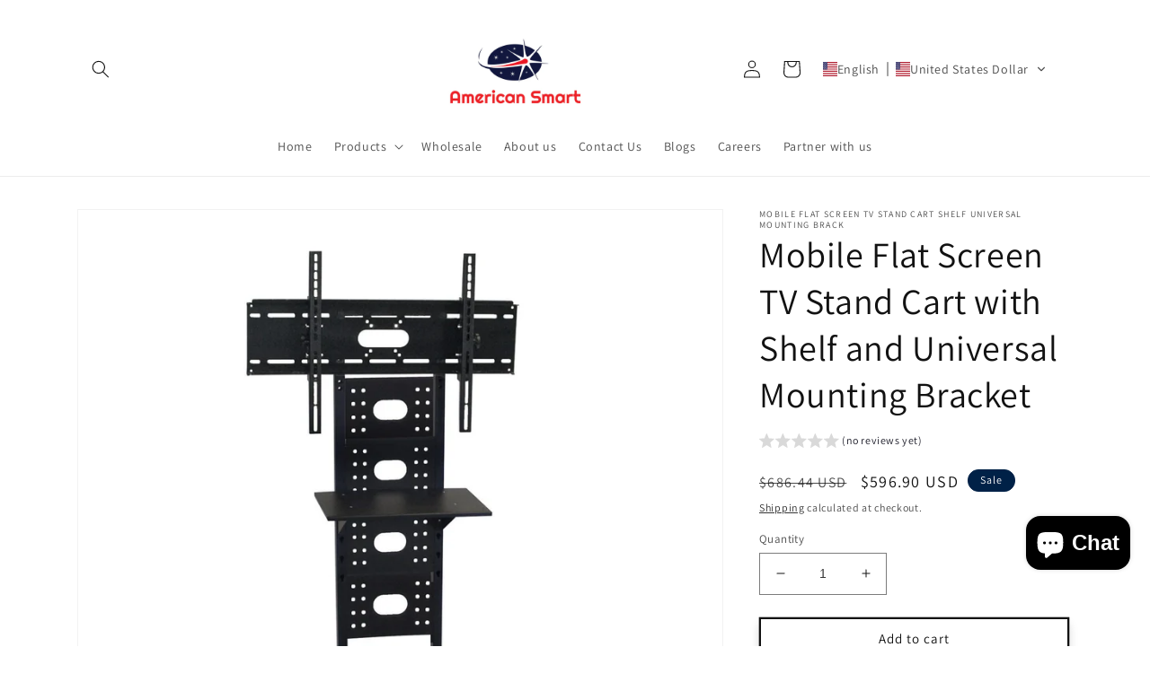

--- FILE ---
content_type: text/html; charset=utf-8
request_url: https://www.google.com/recaptcha/api2/aframe
body_size: 268
content:
<!DOCTYPE HTML><html><head><meta http-equiv="content-type" content="text/html; charset=UTF-8"></head><body><script nonce="juMqyObrJ66TGVFyXGbcnQ">/** Anti-fraud and anti-abuse applications only. See google.com/recaptcha */ try{var clients={'sodar':'https://pagead2.googlesyndication.com/pagead/sodar?'};window.addEventListener("message",function(a){try{if(a.source===window.parent){var b=JSON.parse(a.data);var c=clients[b['id']];if(c){var d=document.createElement('img');d.src=c+b['params']+'&rc='+(localStorage.getItem("rc::a")?sessionStorage.getItem("rc::b"):"");window.document.body.appendChild(d);sessionStorage.setItem("rc::e",parseInt(sessionStorage.getItem("rc::e")||0)+1);localStorage.setItem("rc::h",'1769138949041');}}}catch(b){}});window.parent.postMessage("_grecaptcha_ready", "*");}catch(b){}</script></body></html>

--- FILE ---
content_type: image/svg+xml
request_url: https://app.gelacy.app/flags/rs.svg
body_size: 24432
content:
<svg xmlns="http://www.w3.org/2000/svg" height="672.12" viewBox="0 0 756.13 504.09" width="756.13pt"><clipPath id="a"><path d="M0 167.75h756.13v168.34H0z"/></clipPath><clipPath id="b"><path d="M0 335.51h756.13v168.58H0z"/></clipPath><path d="M0 0h756.13v504.08H0z" fill="#c6363c" fill-rule="evenodd" stroke-width="1.732"/><g transform="matrix(1 0 0 1.9975 0 -167.202)" clip-path="url(#a)"><path fill-rule="evenodd" fill="#0c4076" d="M0 167.62h756.13v168.44H0z"/></g><g clip-path="url(#b)"><path fill-rule="evenodd" fill="#fff" d="M0 334.79h756.13v169.29H0z"/></g><g fill-rule="evenodd"><g stroke-miterlimit="22.926" fill="#edb92e" stroke="#21231e"><path d="M-76.327 345.66c2.376.752 5.401-.476 6.066-.9.336-.218 1.188.19 1.527.37 10.785 5.796 11.677 5.809 14.777.485 2.794-4.797 4.803-15.101 6.104-22.456.93-1.613 2.33-2.743 3.416-4.239.738 13.724-2.89 29.154-8.362 37.393-2.893 4.353-10.336.438-21.478-4.106-3.046-3.288-4.467-4.832-2.05-6.547z" transform="matrix(.12583 -1 .99997 .12583 0 .131)" stroke-width=".662"/><g stroke-width=".667"><path d="M-338.23-120.62a18.785 18.785 0 00-.691 2.594c-.301 1.492-.172 3.035.328 4.484-1.649 2.317-3.5 4.832-4.832 7.332-.954 1.785-1.692 3.774-1.13 5.809.598 2.172 2.489 3.648 4.2 4.957 2.05 1.566 4.777 2.937 7.543 4.105 6.192 2.551 11.114 3.797 14.723 3.91l-2.289-2.109c-6.715-2.156-14.637-4.996-18.446-7.91-4.934-3.766-4.809-4.66 2.344-14.715.222-.313.738-1.117.566-1.48-.344-.72-.976-4.036.074-6.317-.617-1.152-1.511-.55-2.39-.66z" transform="matrix(-.99997 0 0 -1 0 .131)"/><path d="M-277.8-75.855c.063 1.273-.023 1.055-.215-.906-.207.394-.476.574-.805.566-.582-.012-.933-.89-.988-2.87.031-.513.07-1.017.106-1.52-18.325.406-29.188-2.356-31.99-7.657-2.304-4.363 1.614-11.586 7.528-19.832.715-1 .695-.914.004-1.738-1.004-1.187-2.078-3.203-1.27-4.969-3.582-1.96-7.847-2.441-11.567-.82-.62 1.633-1.957 2.406-3.043 3.144-.222.149-1.015.54-1.097.793-1.953 6.243-3.918 12.016-5.598 17.391-5.29 16.88 41.696 18.426 48.935 18.418z" transform="matrix(-.99997 0 0 -1 0 .131)"/><g stroke-linejoin="round"><path d="M326.19-148.47c1.813 3.629 3.715 7.191 6.258 10.277-6.512-4.809-9.934-4.086-10.41 2.176-.387.137-.91.137-1.43.137-4.969-7.692-9.8-6.625-14.496 3.195-6.398-10.09-11.887-9.91-16.196.617-7.379-9.203-13.594-9.23-18.649-.195v1.144c.285-.125.09-.164-.57-.07l-.11.207c-.195-.04-.378-.074-.542-.102a20 20 0 00-.547.102l-.106-.207c-.66-.094-.855-.055-.574.07v-1.148c-5.05-9.031-11.266-9.004-18.645.199-4.313-10.527-9.801-10.707-16.196-.617-4.695-9.82-9.528-10.887-14.496-3.195-.523 0-1.043 0-1.43-.137-.476-6.262-3.902-6.985-10.41-2.176 2.54-3.086 4.446-6.648 6.258-10.277 18.758.777 37.454 1.75 56.146 2.727 18.692-.977 37.384-1.95 56.146-2.727z" transform="matrix(.99997 0 0 -1 0 .131)"/><path d="M333.88-133.36l-2.043.34c-3.918-9.563-7.434-9.797-8.098-.7.879.317.531 1.837 1.524 1.231.523-.32 1.183.586.75 1.086-1.11.816-2.098.688-3.07-.219-.458 1.453-1.579 2.13-2.977 1.52-.606-.266-.399-1.356.207-1.293.98.101.586-.914.894-1.598-6.957-9.062-10.512-7.984-9.645 3.922-1.656.34-3.586.68-5.308 1.293-6.399-12.84-10.953-13.395-14.641-1.871.789.59.566 2.066 1.719 1.59.652-.266 1.199.879.617 1.37-1.348 1.134-2.809.75-3.793-.706-.786 1.57-2.188 2.136-3.668 1.18-.637-.41-.243-1.618.437-1.434 1.305.347.719-1.363 1.707-1.95-2.828-10.831-17.11-11.561-14.774 4.477l-3.672-.133-3.676.133c2.336-16.039-11.942-15.309-14.77-4.476.989.586.403 2.297 1.707 1.949.676-.184 1.075 1.023.434 1.433-1.48.957-2.88.391-3.668-1.18-.98 1.458-2.442 1.84-3.79.708-.581-.492-.035-1.637.614-1.371 1.156.476.93-1 1.723-1.59-3.688-11.523-8.243-10.97-14.641 1.871-1.727-.613-3.653-.953-5.31-1.293.868-11.906-2.69-12.984-9.644-3.922.305.684-.086 1.7.89 1.598.61-.063.817 1.027.212 1.293-1.399.61-2.524-.067-2.977-1.52-.973.907-1.96 1.035-3.07.219-.434-.5.226-1.406.746-1.086.992.606.648-.914 1.523-1.23-.66-9.098-4.176-8.864-8.094.699l-2.043-.34c-.062-2.246.723-4.637 2.11-6.394 5.879-7.458 10.254-5.766 10.414 2.585 7.695-9.02 13.516-7.875 14.559 1.633 6.476-11.996 16.868-6.258 17.082 1.02 2.851-10.574 18.657-10.5 19.668 1.656 1.011-12.156 16.813-12.23 19.668-1.656.215-7.278 10.606-13.016 17.079-1.02 1.047-9.508 6.867-10.652 14.563-1.633.16-8.351 4.531-10.043 10.414-2.585 1.387 1.757 2.172 4.148 2.11 6.394z" transform="matrix(.99997 0 0 -1 0 .131)"/></g></g><path d="M121.68 283.2c-.545-.867-.4-1.04-.757-1.316-.46-.36-1.216-.364-1.938-.25-2.919.453-2.51-1.297-1.22-3.262.643-.98 2.142-1.973 2.926-2.817.781-.843.848-1.546 1.158-1.757 1.118-.024 2.087-.031 2.526-.024h.004c.436-.008 1.404 0 2.523.024.31.21.376.914 1.16 1.758.781.843 2.28 1.835 2.923 2.816 1.291 1.965 1.7 3.715-1.22 3.262-.721-.114-1.475-.11-1.938.25-.357.277-.211.449-.757 1.316-.353.563-.777.984-1.24 1.266-.459.28-.957.129-1.455.129-.498 0-.992.152-1.455-.13-.46-.28-.887-.703-1.24-1.265z" transform="matrix(0 .99572 1 0 0 .131)" stroke-width=".667"/></g><path d="M273.71 124.421l.074.489c2.078.258 3.793 1.09 5.293 2.394-.988-1.469-3.117-2.558-5.367-2.883M273.71 123.531l.074-.488c2.078-.262 3.793-1.094 5.293-2.398-.988 1.469-3.117 2.562-5.367 2.886" fill="#21231e"/><g stroke-miterlimit="22.926" stroke="#21231e"><g fill="#edb92e"><path d="M-117.15 281.67c-.258-.633-.535-1.32-1.098-1.902-.855-.887-2.27-.313-3.644.832-.43.363-1.196.535-1.957.53-.762 0-1.52-.179-1.938-.53-1.37-1.145-2.789-1.72-3.644-.832-.563.582-.836 1.27-1.098 1.902.332.059.766.055 1.324-.031.72-.113 1.47-.11 1.926.25.36.277.215.449.758 1.316.351.563.773.985 1.234 1.266.457.281.953.129 1.45.129.496 0 .988.152 1.449-.13.457-.28.883-.702 1.234-1.265.54-.867.399-1.039.75-1.316.461-.36 1.211-.363 1.934-.25.554.086.988.09 1.32.031z" transform="matrix(0 -1 .99997 0 0 .131)" stroke-width=".667"/><path d="M-143.23-186.01c2.376.752 5.401-.476 6.066-.904.336-.214 1.192.19 1.527.374 10.785 5.796 11.677 5.805 14.777.485 2.794-4.801 4.803-15.101 6.104-22.456.93-1.613 2.33-2.743 3.416-4.239.738 13.72-2.891 29.15-8.362 37.393-2.893 4.353-10.336.438-21.478-4.106-3.047-3.292-4.468-4.836-2.05-6.547z" transform="matrix(-.12583 -1 -.99997 .12583 0 .131)" stroke-width=".662"/><path d="M201.86-120.62a18.21 18.21 0 00-.688 2.594c-.3 1.492-.171 3.035.325 4.484-1.649 2.317-3.496 4.832-4.832 7.332-.95 1.785-1.688 3.774-1.13 5.809.602 2.172 2.493 3.648 4.204 4.957 2.047 1.566 4.777 2.937 7.543 4.105 6.192 2.551 11.114 3.797 14.719 3.91l-2.29-2.109c-6.71-2.156-14.632-4.996-18.441-7.91-4.934-3.766-4.809-4.66 2.344-14.715.222-.313.738-1.117.562-1.48-.34-.72-.972-4.036.078-6.317-.617-1.152-1.515-.55-2.394-.66z" transform="matrix(.99997 0 0 -1 0 .131)" stroke-width=".667"/><path d="M262.29-75.855c.063 1.273-.027 1.055-.215-.906-.21.394-.48.574-.808.566-.579-.012-.93-.89-.989-2.87l.106-1.52c-18.321.406-29.184-2.356-31.985-7.657-2.305-4.363 1.613-11.586 7.527-19.832.715-1 .692-.914 0-1.738-1-1.187-2.074-3.203-1.266-4.969-3.586-1.96-7.847-2.441-11.57-.82-.618 1.633-1.958 2.406-3.04 3.144-.222.149-1.02.54-1.097.793-1.957 6.243-3.918 12.016-5.602 17.391-5.285 16.88 41.7 18.426 48.939 18.418z" transform="matrix(.99997 0 0 -1 0 .131)" stroke-width=".667"/><path d="M30.169-278.01L46-283.933c-5.999-15.656-12.917-34.277-18.914-49.93l-15.85 2.966c13.112 38.177 19.494 55.63 18.932 52.887z" transform="matrix(-.41558 1 -.99998 -.41558 0 .131)" stroke-width=".616"/><g stroke-width=".667"><path d="M265.47-145.71l-.004-.098c-9.692-.43-26.868-1.386-51.607-2.949l3.621-17.082c16.434.461 35.61 1.176 52.564 1.688 16.95-.512 36.13-1.227 52.564-1.688l3.618 17.082c-24.74 1.563-41.911 2.52-51.607 2.95l-.004.097c.98.191-.54.227-4.57.086-4.036.14-5.552.105-4.575-.086z" transform="matrix(.99997 0 0 -1 0 .131)"/><path d="M270.05-147.73c-.668 0-1.332-.004-2-.004l-.664-.004h-.34l-.617-.004-.371-.004h-.243l-.421-.004-.664-.008-.586-.004-.125-.004-.489-.004c-.484-.008-.969-.012-1.453-.02h-.16l-.094-.003-.617-.008-.191-.004-.262-.004-.637-.012h-.023l-.664-.012-.211-.004-.446-.012h-.144l-.516-.011-.66-.016h-.031l-.63-.015-.265-.004-.02-.004c-.784-.016-1.566-.04-2.347-.06l-.316-.007-.895-.027-.101-.004-.79-.028-.52-.015-.37-.012-.106-.004-.789-.023-.047-.004-.652-.024-.031-.004-.625-.023-.422-.016-.883-.035h-.004a970.415 970.415 0 01-3.48-.148l-.165-.008a691.831 691.831 0 01-5.094-.262l-.097-.008-.254-.012c-3.39-.195-6.762-.414-10.114-.668l-.125-.008-.043-.008c-4.91-.367-9.774-.805-14.59-1.3-2.742-.258-3.266 2.972 0 3.273 4.816.5 9.68.933 14.59 1.304l.043.004c6.738.508 13.555.899 20.45 1.16l.566.024h.09l.188.008.652.023.05.004c2.817.098 5.65.18 8.497.235l.445.008.024.004.758.012h.093l.024.004.636.008.262.008.399.004.504.008.16.004.234.004 1.754.023.555.004h.11l.663.004c.645.008 1.29.012 1.938.016h.055l.664.004c.668 0 1.332.004 2 .004.664 0 1.332-.004 1.996-.004l.668-.004h.055c.644-.004 1.293-.008 1.937-.016l.664-.004h.11l.554-.004 1.754-.023.235-.004.16-.004.5-.008.402-.004.262-.008.637-.008.023-.004h.098l.754-.012.023-.004.445-.008c2.844-.055 5.68-.137 8.5-.235l.044-.004.656-.023.187-.008h.086l.57-.023a549.402 549.402 0 0020.45-1.16l.04-.005c4.91-.37 9.773-.804 14.59-1.304 3.27-.301 2.742-3.531 0-3.274-4.817.496-9.68.934-14.59 1.301l-.04.008-.124.008c-3.352.254-6.723.473-10.114.668l-.254.012-.094.008c-1.695.094-3.395.18-5.098.262l-.164.008c-1.16.05-2.32.101-3.48.148h-.004l-.883.035-.426.016-.625.023-.028.004-.656.024-.043.004-.793.023-.101.004-.371.012-.52.015-.793.028-.098.004-.894.027-.32.008c-.778.02-1.563.043-2.344.059l-.02.004-.265.004-.63.015h-.03l-.66.016-.516.011h-.145l-.445.012-.215.004-.66.012h-.024l-.636.012-.262.004-.192.004-.617.008-.093.004h-.16c-.485.008-.97.011-1.454.019l-.488.004-.125.004-.586.004-.664.008-.422.004h-.242l-.371.004-.618.004h-.34l-.667.004c-.664.004-1.332.004-1.996.004z" transform="matrix(.99997 0 0 -1 0 .131)"/></g></g><g fill="#fff" stroke-width=".667"><path d="M227.29-107.74a3.53 3.53 0 003.531-3.527 3.53 3.53 0 00-7.058 0 3.528 3.528 0 003.527 3.527z" transform="matrix(.99998 0 0 -1 0 .131)"/><path d="M197.23-115.13a3.28 3.28 0 003.277-3.277 3.28 3.28 0 00-3.277-3.278 3.28 3.28 0 00-3.277 3.278 3.28 3.28 0 003.277 3.277z" transform="matrix(.99997 0 0 -1 0 .131)"/><path d="M194.1-109.14a3.277 3.277 0 10.001-6.553 3.277 3.277 0 00-.001 6.553zM191.15-103.09a3.277 3.277 0 10.001-6.556 3.277 3.277 0 00-.001 6.556z" transform="matrix(.99997 0 0 -1 0 .131)"/></g><path d="M270.05-119.56a4.286 4.286 0 004.285-4.281 4.29 4.29 0 00-4.285-4.29 4.288 4.288 0 00-4.285 4.29 4.284 4.284 0 004.285 4.281z" transform="matrix(.99998 0 0 -1 0 .131)" fill="#edb92e" stroke-width=".667"/><path d="M240.42-130.56c1.896.001 1.202-3.323.778-4.045-.552-.943-1.006-.944-1.556 0-.424.724-1.114 4.044.778 4.045z" transform="matrix(.99925 -.06748 -.06753 -1 0 .131)" fill="#edb92e" stroke-width=".667"/><path d="M240.24-132.38c4.45 0 2.82-7.808 1.827-9.502-1.294-2.218-2.36-2.216-3.656-.003-.995 1.7-2.624 9.505 1.829 9.505z" transform="matrix(.99997 -.06753 -.06753 -1 0 .131)" fill="#fff" stroke-width=".665"/><path d="M159.39-169.78c1.81-.001 1.147-3.173.744-3.862-.53-.902-.963-.9-1.49-.003-.402.69-1.064 3.866.746 3.865z" transform="matrix(.99924 -.31799 -.3182 -1 0 .131)" fill="#edb92e" stroke-width=".637"/><path d="M159.27-171.52c4.255.002 2.699-7.453 1.749-9.076-1.24-2.114-2.255-2.115-3.496.003-.95 1.619-2.503 9.074 1.747 9.073z" transform="matrix(.99997 -.31822 -.31821 -1 0 .131)" fill="#fff" stroke-width=".635"/><g stroke-width=".667"><path d="M260.1-78.922c-9.547.863-19.313-.11-28.981-3.945-8.149-3.235-7.352-12.68 2.586-25.793-.898-1.66-1.41-3.723-1.492-6.11 1.05.059 1.789.031 2.715.055-.72 1.586.086 3.531.996 4.902.597.899.715.739 0 1.739-5.914 8.246-9.832 15.469-7.528 19.832 2.801 5.3 13.664 8.062 31.985 7.656-.03.484-.066.972-.097 1.465-.059.066-.121.132-.184.199z" fill="#edb92e" stroke-linejoin="round" transform="matrix(.99997 0 0 -1 0 .131)"/><g fill="#fff"><path d="M213.76-81.609a3.403 3.403 0 10.006-6.807 3.403 3.403 0 00-.006 6.807z" transform="matrix(.99997 0 0 -1 0 .131)"/><path d="M220.44-79.43a3.402 3.402 0 100-6.805 3.402 3.402 0 000 6.805z" transform="matrix(.99997 0 0 -1 0 .131)"/></g></g><g fill="#edb92e"><path d="M221.32-82.332c.336-.45.676-.898 1.016-1.352-5.375-2.949-7.602-6.058-7.075-9.183.09-.54 1.723-6.262 5.375-17.355 2.497-1.723 4.356-3.27 5.579-4.63-.137-.151.394-.636.238-.769.371-1.695-1.54-1.351-2.82-.93-.618 1.626-2.504 3.356-3.586 4.094-.223.149-1.02.54-1.098.793-1.957 6.243-3.918 12.016-5.602 17.391-1.691 5.403 1.973 9.227 7.973 11.941z" transform="matrix(.99997 0 0 -1 0 .131)" stroke-width=".667"/><path d="M190.93-135.37l-.276-1.071c-1.584-.256-2.923-.255-4.016-.001 1.974 1.682 3.376 1.97 4.292 1.072z" transform="matrix(.99997 -.0678 -.0678 -1 0 .131)" stroke-width=".665" stroke-linejoin="round"/><path d="M119.94-200c.219-.98.383-1.075.457-1.5.094-.551.055-1.31-.402-1.83-1.274-2.129 1.023-2.176 2.742-1.347 1.246.597 2.656.289 3.723-.278 1.261-.676 1.835-.535 2.175-.058.22.332.422.648.602.933.676.571.559 1.009-.324 1.087-.875 2.125-2.91 2.829-4.703 3.462-2.621.934-3.243 4.31-4.27-.469z" transform="matrix(0 1 -.99966 0 0 .131)" stroke-width=".668"/><path d="M201.13-120.03c1.855-.656 2.062.367 3.31.316-.492-2.828-.99-4.293-3.948-2.777-1.628.84-3.718-.387-4.117-1.297-.14-.332-1.092.36-1.44 1.117-1.452 3.168 3.714 3.524 6.195 2.641z" transform="matrix(.99818 0 0 -1 0 .131)" stroke-width=".667"/></g><g fill="#fff" stroke-width=".667"><path d="M257.13-71.613a3.387 3.387 0 100-6.774 3.387 3.387 0 000 6.774z" transform="matrix(.99998 0 0 -1 0 .131)"/><path d="M250.19-71.613a3.387 3.387 0 100-6.773 3.386 3.386 0 100 6.773z" transform="matrix(.99998 0 0 -1 0 .131)"/><path d="M243.25-72.16a3.383 3.383 0 003.387-3.387 3.386 3.386 0 10-6.774 0 3.383 3.383 0 003.387 3.387z" transform="matrix(.99998 0 0 -1 0 .131)"/><path d="M236.85-73.383c1.871 0 3.39-1.52 3.39-3.39a3.39 3.39 0 10-3.39 3.39z" transform="matrix(.99998 0 0 -1 0 .131)"/><g><path d="M194.76-90.836a3.402 3.402 0 100-6.805 3.402 3.402 0 000 6.805z" transform="matrix(.99997 0 0 -1 0 .131)"/><path d="M200.59-87.16a3.4 3.4 0 003.402-3.402 3.402 3.402 0 10-3.402 3.402zM207.22-84.051a3.402 3.402 0 10-3.402-3.398 3.402 3.402 0 003.402 3.398zM190.25-96.367a3.402 3.402 0 100-6.805 3.402 3.402 0 000 6.805z" transform="matrix(.99997 0 0 -1 0 .131)"/></g></g><path d="M257.44-155.05l12.602 6.305 12.606-6.305-12.606-6.3z" transform="matrix(.99997 0 0 -1 0 .131)" fill="#edb92e" stroke-width=".667"/><path d="M151.89 270.04c0 3.133 1.703 5.668 3.799 5.668 2.1 0 3.799-2.535 3.799-5.668s-1.7-5.672-3.8-5.672c-2.095 0-3.798 2.54-3.798 5.672z" transform="matrix(0 .99538 1 0 0 .131)" fill="#0c4076" stroke-width=".667"/><path d="M219.03-170.03l12.58 6.285 12.581-6.288-12.58-6.286z" transform="matrix(.99997 -.06114 -.06114 -1 0 .131)" fill="#edb92e" stroke-width=".666"/><path d="M-166.94-231.6c.004-3.13-1.694-5.663-3.79-5.66-2.091-.002-3.792 2.531-3.788 5.66-.004 3.125 1.694 5.659 3.79 5.66 2.09-.002 3.792-2.535 3.788-5.66z" transform="matrix(-.06085 -.99538 -1 .06112 0 .131)" fill="#c6363c" stroke-width=".666"/><g stroke-width=".667"><path d="M214.76-151.57l13.176-4.988-10.879-7.278c-2.82.938-5.055 10.52-2.297 12.266z" fill="#edb92e" transform="matrix(.99997 0 0 -1 0 .131)"/><path d="M215.01-154c3.117.32 5.817-1.105 6.027-3.184.211-2.078-2.144-4.02-5.261-4.336-2.024-.207-3.282 1.563-3.5 3.446-.223 1.875.601 3.86 2.734 4.074z" fill="#0c4076" transform="matrix(.99997 0 0 -1 0 .131)"/><g fill="#fff"><path d="M256.37-157.38c.977 0 1.77-.793 1.77-1.773 0-.977-.793-1.766-1.77-1.766s-1.77.79-1.77 1.766c0 .98.793 1.773 1.77 1.773zM229.35-158.88a1.768 1.768 0 100-3.535 1.767 1.767 0 100 3.535zM228.4-150.71a1.77 1.77 0 000-3.539 1.77 1.77 0 000 3.539zM256.3-149.56a1.77 1.77 0 000-3.539 1.77 1.77 0 000 3.539z" transform="matrix(.99997 0 0 -1 0 .131)"/></g></g><g fill="#edb92e"><path d="M133.71 208.48c-.406 1.336 2.555 3.435 2.504 3.93-1.695.657-5.742-.683-8.945-3.066-.528-1.618-1.567-1.763-3.977-2.099-.719-.097-.223-1.485 1.004-1.508 1.312-.027 2.043-.129 3.164.164.445.113.867.05 1.27-.442 1 2.52 2.222 3.138 4.98 3.021z" transform="matrix(0 1 .99969 0 0 .131)" stroke-width=".668"/><path d="M123.33-207.28c.559.23 1.012.3 1.855.356.641.043 1.243-.196 1.774-.606.535-.414 1.008-1.004 1.39-1.665.239-.414.895-.887 1.641-1.258.742-.371 1.578-.64 2.176-.66 1.969-.051 3.687-.438 4.027-1.34.223-.587.188-.825.082-1.282-.355.129-.851.082-1.347.398-.637.41-1.368.77-2.004.801-.5.028-.832.262-1.809.07-.637-.124-.875-.539-1.46-.464-1.138.14-3.313 1.04-3.313 2.352-.004 1.297-.141 1.907-1.856 2.579-.582.226-.863.523-1.156.719z" transform="matrix(0 1 -.99969 0 0 .131)" stroke-width=".668" stroke-linejoin="round"/><path d="M178.91-155.31c.385.215.835.345 1.252.434a3.178 3.178 0 002.08-.219c2.903-1.38 3.418-6.943-.117-7.72-.666.019-1.184.7-1.575 2.087-.434 1.816-.99 3.116-1.675 3.962-.388.685-.33 1.199.035 1.456z" transform="matrix(.99836 -.15239 -.15263 -1 0 .131)" stroke-width=".663"/><path d="M180.37-155.9c3.098.684 4.4-5.198 1.51-5.836-1.555-.345-1.418 1.498-1.546 2.552-.178 1.422-2.936 2.624.036 3.284z" transform="matrix(.99846 -.15241 -.15263 -1 0 .131)" stroke-width=".662"/></g><path d="M180.28-156.77c1.508.332 2.957-3.276 1.06-3.756-1.28-.324-2.129.49-2.362 1.545-.237 1.06.243 1.978 1.302 2.211z" transform="matrix(.99998 -.15264 -.15264 -1 0 .131)" fill="#0c4076" stroke-width=".659"/><path d="M-319.05-137.13l12.58 6.29 12.577-6.29-12.576-6.289z" transform="matrix(-.99997 -.06114 .06114 -1 0 .131)" fill="#edb92e" stroke-width=".666"/><path d="M-133.9 306.46c0-3.125-1.698-5.658-3.79-5.66-2.095-.001-3.792 2.531-3.792 5.66 0 3.125 1.698 5.659 3.793 5.66 2.092.002 3.789-2.535 3.79-5.66z" transform="matrix(.06085 -.99538 1 .06112 0 .131)" fill="#c6363c" stroke-width=".666"/><path d="M-325.33-151.57l13.176-4.988-10.879-7.278c-2.82.938-5.055 10.52-2.297 12.266z" transform="matrix(-.99997 0 0 -1 0 .131)" fill="#edb92e" stroke-width=".667"/><path d="M-325.08-154c3.113.32 5.813-1.105 6.024-3.184.21-2.078-2.145-4.02-5.258-4.336-2.028-.207-3.286 1.563-3.504 3.446-.22 1.875.601 3.86 2.738 4.074z" transform="matrix(-.99997 0 0 -1 0 .131)" fill="#0c4076" stroke-width=".667"/><g fill="#fff" stroke-width=".667"><path d="M-283.73-157.38c.977 0 1.774-.793 1.774-1.773a1.77 1.77 0 00-1.774-1.766c-.977 0-1.77.79-1.77 1.766 0 .98.793 1.773 1.77 1.773zM-310.74-158.88c.98 0 1.77-.79 1.77-1.77 0-.976-.79-1.765-1.77-1.765-.977 0-1.766.789-1.766 1.765 0 .981.79 1.77 1.766 1.77zM-311.7-150.71a1.77 1.77 0 000-3.539 1.77 1.77 0 000 3.539zM-283.79-149.56a1.77 1.77 0 000-3.539 1.77 1.77 0 000 3.539z" transform="matrix(-.99997 0 0 -1 0 .131)"/><path d="M224.57-101.96a3.532 3.532 0 003.527-3.531 3.53 3.53 0 00-3.527-3.527 3.532 3.532 0 00-3.531 3.527 3.533 3.533 0 003.531 3.531z" transform="matrix(.99998 0 0 -1 0 .131)"/><path d="M221.99-96.098a3.53 3.53 0 000-7.058 3.53 3.53 0 000 7.058z" transform="matrix(.99998 0 0 -1 0 .131)"/><path d="M230.44-75.449a3.403 3.403 0 10.006-6.807 3.403 3.403 0 00-.006 6.807z" transform="matrix(.99997 0 0 -1 0 .131)"/><g><path d="M224.72-78.047a3.53 3.53 0 003.531-3.527 3.53 3.53 0 00-7.058 0 3.526 3.526 0 003.527 3.527z" transform="matrix(.99998 0 0 -1 0 .131)"/><path d="M220.51-83.031a3.528 3.528 0 000-7.058 3.53 3.53 0 100 7.058z" transform="matrix(.99998 0 0 -1 0 .131)"/><path d="M219.83-89.312a3.53 3.53 0 10-.004-7.058 3.53 3.53 0 00.004 7.058z" transform="matrix(.99998 0 0 -1 0 .131)"/></g></g><path d="M271.77-49.832c.93.023 1.676.785 1.676 1.723 0 .937-.746 1.699-1.68 1.722a1.724 1.724 0 01-3.445 0 1.725 1.725 0 01-1.684-1.722c0-.938.75-1.7 1.68-1.723v-3.535h-3.043a1.723 1.723 0 01-3.446.031 1.725 1.725 0 01-1.718-1.723c0-.949.77-1.719 1.718-1.722a1.723 1.723 0 013.446-.04h3.043v-11.758h3.453v11.758h3.043c.047-.914.8-1.644 1.723-1.644.937 0 1.7.754 1.722 1.684.95.003 1.715.773 1.715 1.722 0 .95-.765 1.72-1.715 1.723a1.722 1.722 0 01-1.722 1.68 1.72 1.72 0 01-1.723-1.711h-3.043z" transform="matrix(.99997 0 0 -1 0 .131)" fill="#edb92e" stroke-width=".667"/><path d="M270.05-60.93c5.254 0 9.512-4.262 9.512-9.52a9.51 9.51 0 00-9.512-9.511c-5.254 0-9.516 4.258-9.516 9.511 0 5.258 4.262 9.52 9.516 9.52z" transform="matrix(.99998 0 0 -1 0 .131)" fill="#0c4076" stroke-width=".667"/><path d="M270.05-60.93c.59 0 1.164-.055 1.727-.156v-7.492h-3.454v7.492a9.688 9.688 0 001.727.156z" transform="matrix(.99997 0 0 -1 0 .131)" fill="#edb92e" stroke-width=".667"/><g stroke-width=".667"><path d="M279.36-68.516a9.603 9.603 0 00.102-3.277c-3.13.105-6.262.18-9.419.18-3.156 0-6.289-.075-9.418-.18a9.6 9.6 0 00-.097 1.347c0 .66.07 1.309.195 1.93 3.098.11 6.2.18 9.32.18 3.122 0 6.223-.07 9.317-.18z" transform="matrix(.99997 0 0 -1 0 .131)" fill="#edb92e"/><path d="M262.66-76.391c-2.016 1.238-2.367-.684-2.317-2.617.192-7.278 1.59-14.203-.37-23.117-.786-3.567-2.051-5.574-.82-6.262 3.144-1.75 4.585-3.355 4.085-4.219.93-1.77 3.246-1.426 6.805-.86 3.559-.565 5.875-.91 6.805.86-.5.864.941 2.47 4.082 4.22 1.234.687-.031 2.694-.816 6.26-1.961 8.915-.563 15.84-.372 23.118.047 1.933-.3 3.855-2.316 2.617-3.965-2.445-10.754-2.473-14.766 0z" transform="matrix(.99997 0 0 -1 0 .131)" fill="#edb92e" stroke-linejoin="round"/><g fill="#fff"><path d="M270.05-103.79a3.782 3.782 0 10-.001-7.564 3.782 3.782 0 00.001 7.564z" transform="matrix(.99998 0 0 -1 0 .131)"/><path d="M270.05-97.234a3.782 3.782 0 10-3.781-3.781 3.784 3.784 0 003.781 3.781z" transform="matrix(.99998 0 0 -1 0 .131)"/><path d="M270.05-90.938a3.782 3.782 0 003.781-3.781 3.781 3.781 0 00-7.562 0 3.782 3.782 0 003.781 3.781zM270.05-73.043a3.781 3.781 0 003.781-3.777 3.782 3.782 0 00-7.562 0 3.781 3.781 0 003.781 3.777z" transform="matrix(.99998 0 0 -1 0 .131)"/><path d="M270.05-78.586a3.782 3.782 0 000-7.562 3.782 3.782 0 000 7.562z" transform="matrix(.99998 0 0 -1 0 .131)"/><path d="M270.05-84.637a3.782 3.782 0 003.781-3.781 3.781 3.781 0 00-7.562 0 3.782 3.782 0 003.781 3.781z" transform="matrix(.99998 0 0 -1 0 .131)"/></g></g><g fill="#edb92e"><path d="M-194.18-91.497c2.278-.548 4.048-.547 5.31 0 2.857-4.88 7.763-9.826 14.821-14.801 1.023-.78 1.647-.912 1.969-.54.28.326-.031.958-1.1 1.974-3.723 2.92-7.05 5.39-9.513 7.89-2.2 2.232-3.643 4.52-5.278 7.085-.227.356-.66.353-2.198-.173-1.138-.385-2.118-.388-2.83-.046-.113-.304-.27-.426-.367-.487-.926-.58-1.162-.964-.814-.902z" transform="matrix(-.89741 -1 -.99997 .89744 0 .131)" stroke-width=".496" stroke-linejoin="round"/><path d="M74.296 207.66c2.276-.546 4.048-.547 5.31 0 2.857-4.88 7.763-9.826 14.821-14.801 1.022-.78 1.647-.912 1.969-.54.283.328-.031.958-1.101 1.976-3.722 2.918-7.048 5.388-9.512 7.888-2.2 2.232-3.641 4.522-5.278 7.085-.227.356-.66.353-2.198-.173-1.138-.385-2.118-.388-2.83-.046-.113-.304-.27-.426-.367-.487-.926-.58-1.162-.964-.814-.902z" transform="matrix(.89741 -1 .99997 .89744 0 .131)" stroke-width=".496" stroke-linejoin="round"/><path d="M-273.91-110.68c-.545-.867-.4-1.04-.757-1.316-.46-.36-1.216-.364-1.938-.25-2.92.453-2.511-1.297-1.224-3.262.647-.984 2.146-1.973 2.93-2.817.781-.843.848-1.546 1.158-1.757a70.918 70.918 0 012.526-.024c.44-.008 1.405-.004 2.527.024.31.21.377.914 1.157 1.757.781.844 2.284 1.832 2.927 2.817 1.295 1.965 1.699 3.715-1.22 3.262-.726-.114-1.48-.11-1.938.25-.357.277-.212.449-.757 1.316-.353.563-.777.984-1.24 1.266-.463.28-.957.129-1.456.129-.494 0-.992.152-1.455-.13-.463-.28-.887-.703-1.24-1.265z" transform="matrix(-.99567 0 0 -1 0 .131)" stroke-width=".667"/></g></g><path d="M269.6 120.301l-.488-.07c-.262-2.078-1.094-3.797-2.399-5.297 1.47.992 2.559 3.121 2.887 5.367M270.48 120.301l.492-.07c.258-2.078 1.09-3.797 2.395-5.297-1.465.992-2.559 3.121-2.887 5.367" fill="#21231e"/><path d="M276.73-112.21c-.258-.633-.535-1.324-1.098-1.906-.855-.883-2.27-.309-3.64.836-.434.36-1.2.535-1.961.531-.762-.004-1.52-.184-1.938-.531-1.371-1.145-2.79-1.72-3.645-.836-.562.582-.836 1.273-1.093 1.906.332.059.761.055 1.32-.031.719-.113 1.473-.11 1.93.25.355.277.21.449.754 1.312.351.563.773.989 1.234 1.27.46.281.953.129 1.45.129.495 0 .988.152 1.449-.13.46-.28.882-.706 1.234-1.269.539-.863.398-1.035.754-1.312.457-.36 1.207-.363 1.93-.25.558.086.988.09 1.32.031z" stroke-miterlimit="22.926" transform="matrix(.99997 0 0 -1 0 .131)" fill="#edb92e" stroke="#21231e" stroke-width=".667"/><path d="M121.68-256.88c-.545-.867-.4-1.04-.757-1.316-.46-.36-1.216-.364-1.938-.25-2.919.453-2.51-1.293-1.22-3.258.643-.985 2.142-1.973 2.926-2.82.781-.844.848-1.543 1.158-1.754 1.118-.028 2.087-.032 2.526-.028h.004c.436-.004 1.404 0 2.523.028.31.21.376.91 1.16 1.754.781.847 2.28 1.835 2.923 2.82 1.291 1.965 1.7 3.71-1.22 3.258-.721-.114-1.475-.11-1.938.25-.357.277-.211.449-.757 1.316-.353.563-.777.988-1.24 1.266-.459.285-.957.129-1.455.129-.498 0-.992.156-1.455-.13-.46-.277-.887-.703-1.24-1.265z" stroke-miterlimit="22.926" transform="matrix(0 .99572 -1 0 0 .131)" fill="#edb92e" stroke="#21231e" stroke-width=".667"/><path d="M266.37 124.421l-.074.489c-2.078.258-3.797 1.09-5.293 2.394.988-1.469 3.117-2.558 5.367-2.883M266.37 123.531l-.074-.488c-2.078-.262-3.797-1.094-5.293-2.398.988 1.469 3.117 2.562 5.367 2.886" fill="#21231e"/><path d="M-117.15-258.42c-.258-.633-.535-1.324-1.098-1.906-.855-.887-2.27-.313-3.644.832-.43.363-1.196.539-1.957.531-.762 0-1.52-.18-1.938-.531-1.37-1.145-2.789-1.719-3.644-.832-.563.582-.836 1.273-1.098 1.906.332.059.766.05 1.324-.035.72-.113 1.47-.11 1.926.25.36.277.215.449.758 1.316.351.563.773.985 1.234 1.266.457.285.953.129 1.45.129.496 0 .988.156 1.449-.13.457-.28.883-.702 1.234-1.265.54-.867.399-1.039.75-1.316.461-.36 1.211-.363 1.934-.25.554.086.988.094 1.32.035z" stroke-miterlimit="22.926" transform="matrix(0 -1 -.99997 0 0 .131)" fill="#edb92e" stroke="#21231e" stroke-width=".667"/><path d="M-127.07 283.2c-.545-.867-.4-1.04-.757-1.316-.463-.36-1.216-.364-1.938-.25-2.919.453-2.51-1.297-1.22-3.262.643-.98 2.142-1.973 2.926-2.817.781-.843.848-1.546 1.158-1.757 1.118-.024 2.087-.031 2.526-.024h.004c.436-.008 1.404 0 2.523.024.31.21.376.914 1.157 1.758.784.843 2.283 1.835 2.926 2.816 1.291 1.965 1.7 3.715-1.22 3.262-.721-.114-1.479-.11-1.938.25-.357.277-.211.449-.757 1.316-.353.563-.777.984-1.24 1.266-.458.28-.957.129-1.455.129-.498 0-.996.152-1.455-.13-.463-.28-.887-.703-1.24-1.265z" stroke-miterlimit="22.926" transform="matrix(0 -.99572 1 0 0 .131)" fill="#edb92e" stroke="#21231e" stroke-width=".667"/><path d="M273.71 123.531l.074-.488c2.078-.262 3.793-1.094 5.293-2.398-.988 1.469-3.117 2.562-5.367 2.886M273.71 124.421l.074.489c2.078.258 3.793 1.09 5.293 2.394-.988-1.469-3.117-2.558-5.367-2.883" fill="#21231e"/><g stroke-miterlimit="22.926" stroke="#21231e" stroke-width=".667"><g fill="#edb92e"><path d="M130.53 281.67c-.258-.633-.535-1.32-1.098-1.902-.855-.887-2.273-.313-3.644.832-.43.363-1.195.535-1.957.53-.762 0-1.52-.179-1.938-.53-1.375-1.145-2.789-1.72-3.644-.832-.563.582-.84 1.27-1.098 1.902.332.059.766.055 1.32-.031.723-.113 1.473-.11 1.934.25.352.277.21.449.75 1.316.352.563.777.985 1.234 1.266.461.281.954.129 1.45.129s.992.152 1.449-.13c.46-.28.883-.702 1.234-1.265.543-.867.399-1.039.758-1.316.457-.36 1.207-.363 1.926-.25.558.086.992.09 1.324.031z" transform="matrix(0 1 .99997 0 0 .131)"/><path d="M270.05-119.56a4.286 4.286 0 004.285-4.281 4.29 4.29 0 00-4.285-4.29 4.288 4.288 0 00-4.285 4.29 4.284 4.284 0 004.285 4.281z" transform="matrix(.99998 0 0 -1 0 .131)"/><path d="M270.04-120.69a3.15 3.15 0 000-6.3 3.15 3.15 0 000 6.3z" transform="matrix(.99998 0 0 -1 0 .131)"/></g><path d="M270.05-121.86a1.984 1.984 0 001.984-1.98 1.985 1.985 0 00-3.968 0c0 1.093.886 1.98 1.984 1.98z" transform="matrix(.99998 0 0 -1 0 .131)" fill="#0c4076"/></g><path d="M202.9 127.721l.375-.16c-.851-1.183-1.035-2.312-.71-3.445-.727.898-.552 2.312.335 3.605" fill="#21231e"/><path d="M230.47-113.1c.738-.926.648-1.148 1.047-1.414.523-.344 1.23-.227 1.887.023 2.691 1.024 2.695-1.101 1.91-3.535-.379-1.18-1.528-2.46-2.04-3.465-.503-.98-.394-1.719-.62-1.969a62.12 62.12 0 00-2.196-.324h-.004a53.336 53.336 0 00-2.168-.265c-.312.175-.554.875-1.441 1.644-.899.766-2.442 1.602-3.274 2.543-1.687 1.914-2.586 3.746.067 3.684.664-.016 1.324.101 1.617.574.234.367.059.535.285 1.61.149.706.41 1.269.746 1.675.34.41.836.32 1.293.406.461.086.88.356 1.391.098.508-.254 1.023-.68 1.5-1.285z" stroke-miterlimit="22.926" transform="matrix(.99997 0 0 -1 0 .131)" fill="#edb92e" stroke="#21231e" stroke-width=".667"/><path d="M230.08 123.971c-.144-.004-.289-.011-.437-.02-.758-2.108-1.942-3.812-3.497-5.245 1.563.867 3.082 2.98 3.934 5.265M230.85 123.861l.41-.128c-.277-2.196.04-4.145.852-5.989-1.086 1.309-1.531 3.746-1.262 6.117" fill="#21231e"/><path d="M234.66-114.23c-.098-.781-.2-1.625-.594-2.375-.59-1.129-2.039-.695-3.594.383-.488.34-1.234.418-1.925.297-.688-.121-1.32-.434-1.598-.887-.883-1.453-1.945-2.266-2.942-1.438-.66.551-1.105 1.258-1.523 1.915.27.113.644.171 1.156.16.664-.016 1.325.101 1.617.574.235.367.059.531.286 1.61.152.706.41 1.265.746 1.675.34.41.836.317 1.293.402.46.086.879.36 1.39.106.508-.258 1.024-.684 1.5-1.29.739-.925.645-1.148 1.047-1.417.524-.34 1.23-.219 1.887.027.508.192.922.274 1.254.258z" stroke-miterlimit="22.926" transform="matrix(.99997 0 0 -1 0 .131)" fill="#edb92e" stroke="#21231e" stroke-width=".667"/><path d="M219.95-125.32c.43.518.602.404.68.73.097.423-.153 1.086-.473 1.714-1.293 2.526.082 2.31 1.945 1.318.473-.251 1.024-.702 1.567-1.165.547-.463 1.094-.95 1.547-1.279.925-.663 1.496-.683 1.765-.95.41-1.023.746-1.913.89-2.31v-.004c.161-.4.493-1.286.856-2.306-.058-.287-.59-.365-.984-1.098-.395-.714-.7-2.017-1.176-2.644-.7-.922-1.344-1.471-1.84-1.381-.5.09-.851.816-.988 2.42-.05.624-.406 1.287-.816 1.675-.325.306-.395.177-1.192.62a5.25 5.25 0 00-1.3 1.036c-.348.38-.399.811-.563 1.239-.16.428-.43.847-.387 1.251.04.412.192.8.469 1.134z" stroke-miterlimit="22.926" transform="matrix(1 0 0 -.99584 0 .131)" fill="#edb92e" stroke="#21231e" stroke-width=".675"/><path d="M228.12 127.651c.04.18.086.352.125.52-.8.187-1.465.516-2.016.965-.554.449-.996 1.027-1.343 1.723.12-.77.507-1.457 1.07-2.008.562-.551 1.312-.969 2.164-1.2M227.8 126.731c-.078-.171-.16-.34-.242-.511a8.22 8.22 0 01-2.594-.664c-.836-.36-1.656-.856-2.465-1.47.64.716 1.477 1.321 2.39 1.774.927.461 1.938.766 2.911.871" fill="#21231e"/><path d="M219.74-120.74c.55-.203.918-.453 1.55-.973.485-.394.747-.968.84-1.62.094-.657.02-1.403-.163-2.137-.114-.457.027-1.239.296-2.004.27-.762.676-1.52 1.086-1.926 1.356-1.348 2.305-2.774 1.926-3.652-.246-.579-.433-.727-.82-.989-.16.328-.547.625-.68 1.18-.168.723-.437 1.473-.867 1.922-.332.348-.406.742-1.23 1.254-.536.328-.989.187-1.348.629-.703.859-1.625 2.957-.727 3.918.89.945 1.207 1.48.457 3.105-.254.555-.246.957-.32 1.293z" stroke-miterlimit="22.926" transform="matrix(.99997 0 0 -1 0 .131)" fill="#edb92e" stroke="#21231e" stroke-width=".667" stroke-linejoin="round"/><path d="M-187.65 182.9c-.342-.817-.18-.945-.452-1.228-.351-.367-1.026-.463-1.693-.464-2.627.005-1.945-1.38-.467-2.834.734-.724 2.221-1.366 3.056-1.964.836-.605 1.014-1.165 1.326-1.303 1.009.083 1.891.169 2.29.22l.002-.005c.407.038 1.303.131 2.354.267.259.205.217.793.84 1.588.631.8 1.963 1.832 2.473 2.773 1.037 1.928 1.211 3.586-1.71 2.734-.705-.208-1.457-.31-1.962-.058-.397.196-.281.37-.954 1.063a3.82 3.82 0 01-1.414.947c-.495.18-.943-.035-1.417-.11-.473-.078-.967-.018-1.35-.337a3.34 3.34 0 01-.923-1.286z" stroke-miterlimit="22.926" transform="matrix(-.3224 -.9955 1 -.32386 0 .131)" fill="#edb92e" stroke="#21231e" stroke-width=".634"/><path d="M234.43 125.711c-.012-.156-.027-.316-.039-.476 1.777-.484 3.156-1.5 4.281-2.988-.633 1.59-2.332 2.902-4.242 3.464M234.61 126.541c.055.153.106.305.16.454 1.86.035 3.531.648 5.094 1.73-1.14-1.289-3.227-2.105-5.254-2.184" fill="#21231e"/><g stroke-miterlimit="22.926" stroke="#21231e"><g fill="#edb92e"><path d="M242.63-132.12c-.598.185-1.258.38-1.863.844-.922.715-.653 2.092.136 3.514.254.455.286 1.22.153 1.97-.133.754-.426 1.492-.824 1.873-1.301 1.248-2.094 2.63-1.438 3.639.445.68 1.043 1.068 1.594 1.44.12-.345.195-.812.21-1.413.024-.773.157-1.558.575-1.982.324-.334.46-.161 1.371-.609.59-.29 1.063-.671 1.402-1.107.34-.435.27-.954.344-1.452.078-.495.297-.978.102-1.46a3.488 3.488 0 00-.992-1.34c-.708-.612-.887-.49-1.086-.855-.25-.471-.13-1.178.086-1.845.164-.507.238-.907.23-1.217z" transform="matrix(1 0 0 -.99504 0 .131)" stroke-width=".677"/><g stroke-width=".667"><path d="M230.37-122.2c2.234.105 4.387-1.832 4.703-4.203.317-2.371-1.242-4.211-3.383-4.238-2.14-.02-4.125 1.714-4.535 4.003-.406 2.286.985 4.325 3.215 4.438z" transform="matrix(.99997 0 0 -1 0 .131)"/><path d="M230.56-123.36c1.629.07 3.195-1.332 3.434-3.066.242-1.735-.88-3.11-2.47-3.133-1.57-.028-3.058 1.285-3.347 2.957-.297 1.707.75 3.172 2.383 3.242z" transform="matrix(.99997 0 0 -1 0 .131)"/></g></g><path d="M230.74-124.55c1.02.043 1.996-.828 2.156-1.918.157-1.086-.547-1.96-1.547-1.98-1-.024-1.937.8-2.117 1.87-.18 1.067.489 1.993 1.508 2.028z" transform="matrix(.99997 0 0 -1 0 .131)" fill="#0c4076" stroke-width=".667"/><g fill="#fff" stroke-width=".667"><path d="M-312.8-107.74a3.526 3.526 0 003.527-3.527 3.53 3.53 0 00-7.059 0 3.53 3.53 0 003.532 3.527z" transform="matrix(-.99998 0 0 -1 0 .131)"/><path d="M-342.86-115.13a3.276 3.276 0 003.273-3.277 3.276 3.276 0 10-6.55 0 3.277 3.277 0 003.277 3.277z" transform="matrix(-.99997 0 0 -1 0 .131)"/><path d="M-345.99-109.14a3.277 3.277 0 10.001-6.553 3.277 3.277 0 00-.001 6.553zM-348.94-103.09a3.277 3.277 0 10.001-6.556 3.277 3.277 0 00-.001 6.556z" transform="matrix(-.99997 0 0 -1 0 .131)"/></g><path d="M-297.62-94.248c1.896-.003 1.202-3.323.778-4.049-.549-.943-1.002-.94-1.556 0-.42.724-1.114 4.048.778 4.045z" transform="matrix(-.99925 -.06748 .06753 -1 0 .131)" fill="#edb92e" stroke-width=".667"/><path d="M-297.4-96.068c4.453-.004 2.82-7.808 1.83-9.506-1.297-2.213-2.36-2.216-3.66 0-.994 1.697-2.62 9.506 1.83 9.506z" transform="matrix(-.99997 -.06753 .06753 -1 0 .131)" fill="#fff" stroke-width=".665"/><path d="M-331.4-13.715c1.81.002 1.15-3.175.743-3.865-.525-.9-.958-.899-1.485 0-.406.69-1.065 3.861.742 3.865z" transform="matrix(-.99924 -.31799 .3182 -1 0 .131)" fill="#edb92e" stroke-width=".637"/><path d="M-331.16-15.455c4.25 0 2.694-7.455 1.749-9.076-1.24-2.117-2.256-2.118-3.497 0-.95 1.618-2.502 9.077 1.748 9.076z" transform="matrix(-.99997 -.31822 .31821 -1 0 .131)" fill="#fff" stroke-width=".635"/><g stroke-width=".667"><path d="M-279.99-78.922c-9.551.863-19.317-.11-28.985-3.945-8.149-3.235-7.348-12.68 2.586-25.793-.898-1.66-1.41-3.723-1.488-6.11 1.05.059 1.785.031 2.715.055-.72 1.586.085 3.531.996 4.902.593.899.71.739-.004 1.739-5.914 8.246-9.833 15.469-7.528 19.832 2.801 5.3 13.664 8.062 31.99 7.656-.036.484-.071.972-.102 1.465-.059.066-.118.132-.18.199z" fill="#edb92e" stroke-linejoin="round" transform="matrix(-.99997 0 0 -1 0 .131)"/><g fill="#fff"><path d="M-326.32-81.609a3.402 3.402 0 100-6.805 3.402 3.402 0 000 6.805z" transform="matrix(-.99997 0 0 -1 0 .131)"/><path d="M-319.66-79.43a3.402 3.402 0 100-6.805 3.402 3.402 0 000 6.805z" transform="matrix(-.99997 0 0 -1 0 .131)"/></g></g><g fill="#edb92e"><path d="M-318.77-82.332c.336-.45.676-.898 1.02-1.352-5.375-2.949-7.602-6.058-7.079-9.183.09-.54 1.727-6.262 5.375-17.355 2.497-1.723 4.356-3.27 5.583-4.63-.141-.151.394-.636.234-.769.371-1.695-1.54-1.351-2.82-.93-.618 1.626-2.504 3.356-3.586 4.094-.223.149-1.02.54-1.098.793-1.957 6.243-3.918 12.016-5.602 17.391-1.691 5.403 1.973 9.227 7.973 11.941z" transform="matrix(-.99997 0 0 -1 0 .131)" stroke-width=".667"/><path d="M-346.69-98.926l-.28-1.07c-1.58-.253-2.92-.256-4.015.002 1.977 1.678 3.38 1.97 4.295 1.068z" transform="matrix(-.99997 -.0678 .0678 -1 0 .131)" stroke-width=".665" stroke-linejoin="round"/><path d="M119.94 340.26c.219-.98.383-1.075.457-1.5.094-.551.055-1.31-.402-1.83-1.274-2.129 1.023-2.176 2.742-1.347 1.246.601 2.656.293 3.723-.282 1.261-.672 1.835-.527 2.175-.05.22.332.422.644.602.93.676.57.559 1.008-.324 1.09-.875 2.121-2.91 2.825-4.703 3.462-2.621.93-3.243 4.306-4.27-.473z" transform="matrix(0 1 .99966 0 0 .131)" stroke-width=".668"/><path d="M-339.93-120.03c1.851-.656 2.058.367 3.307.316-.49-2.828-.99-4.293-3.949-2.777-1.628.84-3.717-.387-4.113-1.297-.145-.332-1.095.36-1.444 1.117-1.452 3.168 3.714 3.524 6.199 2.641z" transform="matrix(-.99818 0 0 -1 0 .131)" stroke-width=".667"/></g><g fill="#fff" stroke-width=".667"><path d="M-282.96-71.613a3.387 3.387 0 100-6.774 3.387 3.387 0 000 6.774z" transform="matrix(-.99998 0 0 -1 0 .131)"/><path d="M-289.9-71.613a3.387 3.387 0 100-6.774 3.387 3.387 0 000 6.774z" transform="matrix(-.99998 0 0 -1 0 .131)"/><path d="M-296.84-72.16a3.383 3.383 0 003.387-3.387 3.39 3.39 0 00-6.777 0 3.387 3.387 0 003.39 3.387z" transform="matrix(-.99998 0 0 -1 0 .131)"/><path d="M-303.24-73.383c1.871 0 3.39-1.52 3.39-3.39a3.39 3.39 0 10-3.39 3.39z" transform="matrix(-.99998 0 0 -1 0 .131)"/><g><path d="M-345.33-90.836a3.402 3.402 0 100-6.805 3.402 3.402 0 000 6.805z" transform="matrix(-.99997 0 0 -1 0 .131)"/><path d="M-339.5-87.16a3.403 3.403 0 10-3.402-3.402 3.405 3.405 0 003.402 3.402z" transform="matrix(-.99997 0 0 -1 0 .131)"/><path d="M-332.87-84.051a3.402 3.402 0 10-3.402-3.398 3.402 3.402 0 003.402 3.398zM-349.85-96.367a3.403 3.403 0 10.006-6.807 3.403 3.403 0 00-.006 6.807z" transform="matrix(-.99997 0 0 -1 0 .131)"/></g></g><g fill="#edb92e"><path d="M133.71-331.77c-.406 1.34 2.555 3.435 2.504 3.93-1.695.661-5.742-.683-8.945-3.066-.528-1.614-1.567-1.763-3.977-2.095-.719-.102-.223-1.489 1.004-1.512 1.312-.028 2.043-.13 3.164.164.445.117.867.055 1.27-.442 1 2.52 2.222 3.142 4.98 3.021z" transform="matrix(0 1 -.99969 0 0 .131)" stroke-width=".668"/><path d="M123.33 332.97c.559.234 1.012.305 1.855.36.641.042 1.243-.196 1.774-.606.535-.414 1.008-1.004 1.39-1.669.239-.41.895-.883 1.641-1.254.742-.371 1.578-.645 2.176-.66 1.969-.051 3.687-.438 4.027-1.34.223-.59.188-.825.082-1.282-.355.125-.851.078-1.347.398-.637.41-1.368.77-2.004.801-.5.028-.832.262-1.809.07-.637-.124-.875-.543-1.46-.468-1.138.144-3.313 1.04-3.313 2.356-.004 1.297-.141 1.907-1.856 2.575-.582.23-.863.527-1.156.719z" transform="matrix(0 1 .99969 0 0 .131)" stroke-width=".668" stroke-linejoin="round"/><path d="M-349.74-74.75c.389.214.835.345 1.252.434a3.179 3.179 0 002.08-.219c2.903-1.376 3.418-6.943-.113-7.721-.67.02-1.188.7-1.578 2.088-.435 1.816-.991 3.116-1.676 3.962-.388.684-.33 1.199.035 1.456z" transform="matrix(-.99836 -.15239 .15263 -1 0 .131)" stroke-width=".663"/><path d="M-348.22-75.338c3.098.688 4.402-5.194 1.507-5.831-1.555-.345-1.415 1.493-1.547 2.548-.174 1.425-2.936 2.627.04 3.283z" transform="matrix(-.99846 -.15241 .15263 -1 0 .131)" stroke-width=".662"/></g><path d="M-347.51-76.211c1.508.336 2.957-3.276 1.06-3.756-1.28-.324-2.133.49-2.362 1.545-.237 1.06.243 1.978 1.302 2.211z" transform="matrix(-.99998 -.15264 .15264 -1 0 .131)" fill="#0c4076" stroke-width=".659"/><g fill="#fff" stroke-width=".667"><path d="M-315.52-101.96a3.53 3.53 0 10-.004-7.058 3.53 3.53 0 00.004 7.058z" transform="matrix(-.99998 0 0 -1 0 .131)"/><path d="M-318.1-96.098a3.528 3.528 0 003.523-3.531 3.525 3.525 0 00-3.523-3.527 3.53 3.53 0 100 7.058z" transform="matrix(-.99998 0 0 -1 0 .131)"/><path d="M-309.65-75.449a3.402 3.402 0 100-6.805 3.402 3.402 0 000 6.805z" transform="matrix(-.99997 0 0 -1 0 .131)"/><path d="M-315.37-78.047a3.527 3.527 0 100-7.055 3.528 3.528 0 000 7.055z" transform="matrix(-.99998 0 0 -1 0 .131)"/><path d="M-319.58-83.031a3.53 3.53 0 10-.004-7.058 3.53 3.53 0 00.004 7.058z" transform="matrix(-.99998 0 0 -1 0 .131)"/><path d="M-320.26-89.312a3.53 3.53 0 10-.004-7.058 3.53 3.53 0 00.004 7.058z" transform="matrix(-.99998 0 0 -1 0 .131)"/></g></g><path d="M337.18 127.721l-.379-.16c.856-1.183 1.04-2.312.715-3.445.727.898.547 2.312-.336 3.605" fill="#21231e"/><path d="M-309.61-113.1c.734-.926.645-1.148 1.043-1.414.523-.344 1.23-.227 1.887.023 2.691 1.024 2.695-1.101 1.914-3.535-.383-1.18-1.531-2.46-2.043-3.465-.5-.98-.395-1.719-.617-1.969-.98-.16-1.817-.277-2.2-.324h-.004a52.901 52.901 0 00-2.164-.265c-.316.175-.558.875-1.445 1.644-.895.766-2.442 1.602-3.274 2.543-1.687 1.914-2.586 3.746.07 3.684.66-.016 1.321.101 1.618.574.23.367.055.535.281 1.61.149.706.41 1.269.746 1.675.34.41.836.32 1.293.406.461.086.88.356 1.391.098.508-.254 1.023-.68 1.5-1.285z" stroke-miterlimit="22.926" transform="matrix(-.99997 0 0 -1 0 .131)" fill="#edb92e" stroke="#21231e" stroke-width=".667"/><path d="M309.99 123.971c.149-.004.293-.011.441-.02.758-2.108 1.938-3.812 3.493-5.245-1.559.867-3.082 2.98-3.934 5.265M309.23 123.861l-.41-.128c.277-2.196-.04-4.145-.852-5.989 1.086 1.309 1.532 3.746 1.262 6.117" fill="#21231e"/><path d="M-305.43-114.23c-.098-.781-.2-1.625-.594-2.375-.59-1.129-2.039-.695-3.59.383-.492.34-1.238.418-1.93.297-.687-.121-1.32-.434-1.593-.887-.887-1.453-1.95-2.266-2.942-1.438-.66.551-1.11 1.258-1.527 1.915.27.113.644.171 1.16.16.66-.016 1.32.101 1.617.574.23.367.055.531.285 1.61.149.706.407 1.265.743 1.675.34.41.836.317 1.293.402.46.086.879.36 1.39.106.508-.258 1.024-.684 1.504-1.29.735-.925.645-1.148 1.047-1.417.52-.34 1.227-.219 1.883.027.508.192.922.274 1.254.258z" stroke-miterlimit="22.926" transform="matrix(-.99997 0 0 -1 0 .131)" fill="#edb92e" stroke="#21231e" stroke-width=".667"/><path d="M-320.12-125.32c.426.518.598.404.676.73.101.423-.149 1.086-.473 1.714-1.293 2.526.082 2.31 1.945 1.318.473-.251 1.024-.702 1.567-1.165.547-.463 1.094-.95 1.55-1.279.926-.663 1.493-.683 1.762-.95.41-1.023.75-1.913.89-2.31l.005-.004c.156-.4.488-1.286.855-2.306-.062-.287-.59-.365-.988-1.098-.39-.714-.7-2.017-1.176-2.644-.703-.922-1.34-1.471-1.84-1.381-.496.09-.851.816-.984 2.42-.055.624-.41 1.287-.824 1.675-.32.306-.39.177-1.188.62a5.25 5.25 0 00-1.3 1.036c-.344.38-.399.811-.559 1.239-.164.428-.434.847-.39 1.251.039.412.195.8.468 1.134z" stroke-miterlimit="22.926" transform="matrix(-1 0 0 -.99584 0 .131)" fill="#edb92e" stroke="#21231e" stroke-width=".675"/><path d="M311.95 127.651c-.039.18-.082.352-.121.52.8.187 1.465.516 2.016.965.554.449.996 1.027 1.343 1.723-.12-.77-.507-1.457-1.07-2.008-.562-.551-1.312-.969-2.168-1.2M312.28 126.731c.078-.171.156-.34.238-.511a8.27 8.27 0 002.598-.664c.836-.36 1.652-.856 2.465-1.47-.64.716-1.477 1.321-2.395 1.774a8.706 8.706 0 01-2.906.871" fill="#21231e"/><path d="M-320.36-120.74c.55-.203.918-.453 1.55-.973.485-.394.747-.968.84-1.62.094-.657.024-1.403-.16-2.137-.117-.457.024-1.239.293-2.004.274-.762.676-1.52 1.086-1.926 1.356-1.348 2.305-2.774 1.93-3.652-.25-.579-.437-.727-.824-.989-.16.328-.547.625-.68 1.18-.164.723-.437 1.473-.863 1.922-.336.348-.406.742-1.234 1.254-.532.328-.985.187-1.348.629-.703.859-1.625 2.957-.727 3.918.89.945 1.211 1.48.457 3.105-.254.555-.246.957-.32 1.293z" stroke-miterlimit="22.926" transform="matrix(-.99997 0 0 -1 0 .131)" fill="#edb92e" stroke="#21231e" stroke-width=".667" stroke-linejoin="round"/><path d="M-28.632-305.91c-.342-.817-.18-.945-.456-1.229-.349-.362-1.021-.466-1.69-.463-2.628 0-1.947-1.382-.47-2.835.734-.724 2.225-1.365 3.06-1.966.837-.606 1.014-1.162 1.326-1.3 1.01.08 1.891.169 2.292.216.404.036 1.303.131 2.35.266.26.2.22.793.843 1.584.632.805 1.966 1.833 2.47 2.777 1.04 1.929 1.216 3.587-1.705 2.735-.706-.208-1.456-.313-1.963-.058-.397.196-.281.37-.953 1.06-.437.452-.921.769-1.415.95-.495.18-.946-.036-1.42-.114-.469-.077-.967-.016-1.35-.334a3.37 3.37 0 01-.92-1.289z" stroke-miterlimit="22.926" transform="matrix(.3224 -.9955 -1 -.32386 0 .131)" fill="#edb92e" stroke="#21231e" stroke-width=".634"/><path d="M305.64 125.711c.012-.156.027-.316.035-.476-1.777-.484-3.152-1.5-4.277-2.988.633 1.59 2.332 2.902 4.242 3.464M305.46 126.541c-.055.153-.105.305-.16.454-1.863.035-3.531.648-5.094 1.73 1.14-1.289 3.227-2.105 5.254-2.184" fill="#21231e"/><g stroke-miterlimit="22.926" stroke="#21231e"><path d="M-297.45-132.12c-.602.185-1.262.38-1.863.844-.926.715-.657 2.092.136 3.514.254.455.282 1.22.153 1.97-.133.754-.43 1.492-.828 1.873-1.301 1.248-2.094 2.63-1.434 3.643.441.675 1.043 1.064 1.594 1.437.117-.346.191-.813.207-1.414.023-.773.16-1.558.574-1.982.324-.334.461-.161 1.371-.609.59-.29 1.063-.67 1.402-1.107.34-.435.27-.954.348-1.452.074-.495.297-.978.098-1.46a3.516 3.516 0 00-.988-1.34c-.711-.612-.887-.49-1.086-.855-.25-.471-.133-1.178.082-1.845.164-.506.238-.907.234-1.217z" transform="matrix(-1 0 0 -.99504 0 .131)" fill="#edb92e" stroke-width=".677"/><g stroke-width=".667"><path d="M309.72-122.2c-2.234.105-4.39-1.832-4.703-4.203-.317-2.371 1.242-4.211 3.379-4.238 2.14-.02 4.129 1.714 4.539 4.003.406 2.286-.984 4.325-3.215 4.438z" fill="#edb92e" transform="matrix(.99997 0 0 -1 0 .131)"/><path d="M309.54-123.36c-1.633.07-3.195-1.332-3.438-3.066-.238-1.735.88-3.11 2.473-3.133 1.57-.028 3.059 1.285 3.348 2.957.297 1.707-.75 3.172-2.383 3.242z" fill="#edb92e" transform="matrix(.99997 0 0 -1 0 .131)"/><path d="M309.35-124.55c-1.02.043-1.992-.828-2.152-1.918-.16-1.086.546-1.96 1.547-1.98 1-.024 1.937.8 2.117 1.87.18 1.067-.489 1.993-1.512 2.028z" fill="#0c4076" transform="matrix(.99997 0 0 -1 0 .131)"/><path d="M322.58-164.62c1.11-.168 1.695-.863 1.656-1.574.04-.715-.547-1.41-1.66-1.574a4.59 4.59 0 00-.848-.149c-33.688-2.879-69.678-2.879-103.37 0a4.703 4.703 0 00-.847.149c-1.11.164-1.696.859-1.657 1.574-.039.71.547 1.406 1.657 1.574.254.066.535.117.847.145 33.688 2.882 69.678 2.882 103.37 0a5.07 5.07 0 00.852-.145z" fill="#edb92e" transform="matrix(.99997 0 0 -1 0 .131)"/></g></g></g><g stroke-miterlimit="22.926"><path d="M231.26-167.68c4.3.27 8.61.495 12.914.671 4.309.18 8.617.31 12.926.397a617.667 617.667 0 0025.868-.02c4.309-.09 8.621-.228 12.926-.408 4.309-.177 8.617-.4 12.922-.667" transform="matrix(1 0 0 -.99502 0 .131)" fill="none" stroke="#21231e" stroke-width=".67" stroke-linecap="round"/><path d="M231.26 167.79c4.3.27 8.61.495 12.914.671m51.719-.031c4.309-.18 8.617-.404 12.922-.667" transform="matrix(1 0 0 .99502 0 .131)" fill="none" stroke="#21231e" stroke-width=".67" stroke-linecap="round"/><path d="M168.74 175.52H321.8c27.389 0 52.257 10.613 70.28 27.734 18.019 17.121 29.193 40.75 29.193 66.777v.004c0 26.027-11.174 49.656-29.193 66.777-18.023 17.121-42.891 27.734-70.284 27.734h-153.06z" transform="matrix(0 .99807 1 0 0 .131)" fill="#c6363c" stroke="#fff" stroke-width="1.334"/><g stroke="#21231e"><g fill-rule="evenodd"><g fill="#fff"><path d="M413.43 270.9c-.137.816.035 2.207-.787 3.25-1.096 1.395-5.523.844-8.322.719-14.307-.645-38.389-1.23-72.21-1.957-.16-1.188-.078-2.059.047-2.871-.125-.817-.207-1.684-.047-2.875 33.821-.727 57.902-1.313 72.21-1.953 2.799-.125 7.226-.676 8.322.714.822 1.047.65 2.434.787 3.254z" transform="matrix(0 .99791 1 0 0 .131)" stroke-width=".667"/><path d="M-279.86-412.16c.828.059 2.195-.242 3.313.484 1.484.961 1.609 5.477 1.734 8.274.656 14.273 1.98 38.19 4.313 71.867-1.172.273-2.043.265-2.864.219-.129.03-.262.058-.39.09-5.376-33.317-7.403-56.95-11.082-71.204-.508-1.968-1.602-6.902.097-8.504.969-.91 2.364-.863 3.172-1.074z" transform="matrix(-.99997 0 0 -1 0 .131)" stroke-width=".667"/><path d="M-290.38-410.66c.832-.016 2.164-.434 3.344.184 1.566.824 1.504 5.335 2.203 8.043 3.68 14.258 5.707 37.898 11.082 71.223-1.14.375-2.008.449-2.832.476l-.117.04c-8.543-32.396-11.106-55.235-17.74-69.34-.613-1.954-2.284-7.145-.687-8.954.883-1 2.278-1.078 3.059-1.36z" transform="matrix(-.99997 0 0 -1 0 .131)" stroke-width=".667"/><path d="M457.44-169.53c-.13.79.214 2.284-.578 3.291-1.055 1.337-5.584.294-8.227.714-14.89 2.386-36.836-1.365-69.335-2.066-.155-1.143-.075-1.979.045-2.76-.119-.781-.319-.698-.164-1.845 32.499-.697 54.113 2.252 69.509-2.794 2.486-.816 6.945-.653 7.998.69.79 1.004.626 2.335.754 3.126z" transform="matrix(.28733 .9979 -1 .28794 0 .131)" stroke-width=".641"/><path d="M260.23-412.16c.828.059 2.192-.242 3.309.484 1.488.961 1.61 5.477 1.738 8.274.656 14.273 1.98 38.19 4.313 71.867-1.172.273-2.043.265-2.868.219-.125.03-.258.058-.386.09-5.376-33.317-7.403-56.95-11.082-71.204-.512-1.968-1.602-6.902.097-8.504.969-.91 2.364-.863 3.168-1.074z" transform="matrix(.99997 0 0 -1 0 .131)" stroke-width=".667"/><path d="M249.71-410.66c.832-.016 2.164-.434 3.34.184 1.57.824 1.508 5.335 2.207 8.043 3.68 14.258 5.707 37.898 11.082 71.223-1.14.375-2.008.449-2.832.476l-.117.04c-8.547-32.396-11.106-55.235-17.74-69.34-.613-1.954-2.288-7.145-.687-8.954.883-1 2.278-1.078 3.059-1.36z" transform="matrix(.99997 0 0 -1 0 .131)" stroke-width=".667"/><path d="M313.54 329.19c-.13.79.21 2.283-.581 3.29-1.056 1.337-5.585.294-8.227.714-14.89 2.386-36.836-1.365-69.336-2.063-.155-1.146-.075-1.978.045-2.76-.119-.784-.319-.701-.165-1.844 32.5-.701 54.115 2.248 69.51-2.798 2.486-.813 6.945-.653 7.998.689.79 1.004.626 2.336.754 3.127z" transform="matrix(-.28733 .9979 1 .28794 0 .131)" stroke-width=".641"/><path d="M-431.77 99.917c.247-.642.296-1.76 1.22-2.53 1.225-1.023 5.246-.23 7.825.09 13.603-.566 35.556 3.239 66.652 7.252-.033.962-.24 1.646-.478 2.284a6.584 6.584 0 01-.39 2.292c-31.105-3.24-52.469-8.047-67.243-4.142-2.44.646-6.802-.028-7.606-1.224-.606-.9-.24-1.991-.238-2.654z" transform="matrix(-.45267 -.99325 1 -.45577 0 .131)" stroke-width=".607"/><path d="M-432.56 156.24c.225-.694.217-1.88 1.128-2.722 1.214-1.118 5.408-.38 8.087-.098 13.687 1.424 36.786 3.395 69.233 6.094.02 1.022-.158 1.753-.37 2.44.026.703.01 1.444-.283 2.45-32.615-1.458-55.834-6.524-69.679-2.77-2.521.685-7.03.133-7.923-1.117-.676-.946-.35-2.114-.387-2.82z" transform="matrix(-.30182 -.99916 1 -.30208 0 .131)" stroke-width=".638"/><path d="M-419.09 215.03c.184-.726.097-1.962.976-2.865 1.175-1.198 5.52-.56 8.286-.351 14.123 1.054 37.923 2.387 71.358 4.181.086 1.064-.049 1.83-.224 2.549.074.73.102 1.503-.135 2.554-33.521-.5-57.7-1.495-71.6-.71-2.767.157-7.195.358-8.193-.917-.751-.956-.492-2.183-.576-2.918z" transform="matrix(-.15041 -.99831 1 -.15066 0 .131)" stroke-width=".659"/><path d="M-226.57-347.27c.249-.645.296-1.76 1.22-2.53 1.225-1.023 5.244-.235 7.821.088 13.606-.564 35.556 3.24 66.656 7.251-.029.963-.24 1.645-.476 2.288-.01.656-.061 1.352-.392 2.288-31.107-3.242-52.472-8.046-67.243-4.139-2.438.643-6.801-.031-7.609-1.229-.605-.9-.235-1.99-.237-2.654z" transform="matrix(.45267 -.99325 -1 -.45577 0 .131)" stroke-width=".607"/><path d="M-282.93-338.67c.22-.691.213-1.881 1.124-2.723 1.214-1.118 5.412-.379 8.087-.098 13.69 1.425 36.785 3.399 69.233 6.094.024 1.023-.158 1.753-.37 2.443.026.7.01 1.44-.283 2.446-32.615-1.457-55.834-6.523-69.679-2.769-2.52.685-7.03.136-7.923-1.117-.673-.942-.346-2.113-.386-2.82z" transform="matrix(.30182 -.99916 -1 -.30208 0 .131)" stroke-width=".638"/><path d="M-339.39-313.06c.183-.722.096-1.958.976-2.865 1.171-1.199 5.52-.557 8.286-.351 14.119 1.053 37.922 2.391 71.354 4.181.09 1.064-.05 1.832-.221 2.553.074.73.102 1.5-.135 2.554-33.521-.5-57.7-1.495-71.6-.71-2.77.153-7.195.358-8.192-.917-.751-.96-.496-2.184-.577-2.918z" transform="matrix(.15041 -.99831 -1 -.15066 0 .131)" stroke-width=".659"/><path d="M388.99 270.81c-.138.738.04 1.988-.79 2.934-1.102 1.257-5.551.757-8.367.648-14.373-.582-38.573-1.11-72.564-1.762-.162-1.078-.08-1.86.047-2.593-.126-.735-.209-1.52-.047-2.594 33.99-.653 58.19-1.184 72.564-1.762 2.816-.113 7.265-.61 8.366.648.83.946.653 2.196.791 2.934z" transform="matrix(0 .99304 1 0 0 .131)" stroke-width=".667"/><path d="M410.59-187.12c-.097.558.13 1.492-.619 2.219-.992.967-5.27.674-7.969.641-13.681 1.704-36.925.528-69.513.006-.205-.803-.163-1.39-.078-1.947-.152-.55-.274-1.136-.169-1.947 32.406-.123 55.298 1.943 69.343-2.662 2.319-.756 6.922-.593 8.035.331.837.697.729 1.641.895 2.195z" transform="matrix(.25239 1 -.993 .25064 0 .131)" stroke-width=".647"/><path d="M403.25-216.37c-.109.56.106 1.506-.678 2.232-1.036.966-5.423.645-8.19.595-14.134-.257-37.908-.353-71.3-.418-.197-.814-.142-1.407-.045-1.965-.143-.555-.252-1.147-.128-1.963 33.347-.926 57.778 1.618 71.18-2.25 2.442-.702 7.112-.553 8.236.386.845.702.714 1.653.872 2.21z" transform="matrix(.16491 .99501 -1 .16573 0 .131)" stroke-width=".658"/><path d="M386.89-244.45c-.125.568.07 1.521-.732 2.245-1.07.97-5.483.616-8.274.547-14.242-.348-38.214-.596-71.875-.88-.183-.817-.11-1.416-.002-1.977-.133-.562-.23-1.156-.087-1.98 33.641-.72 57.957-.75 71.819-1.815 2.763-.211 7.18-.513 8.29.442.836.717.687 1.673.837 2.236z" transform="matrix(.08204 .99884 -1 .08214 0 .131)" stroke-width=".665"/><path d="M282.43 324.19c-.093.559.133 1.497-.616 2.223-.995.963-5.273.67-7.972.637-13.682 1.708-36.925.528-69.511.011-.208-.808-.162-1.394-.078-1.947-.155-.55-.273-1.14-.168-1.95 32.406-.123 55.298 1.942 69.342-2.659 2.316-.76 6.919-.594 8.03.33.839.693.735 1.638.897 2.191z" transform="matrix(-.25239 1 .993 .25064 0 .131)" stroke-width=".647"/><path d="M315.69 309.26c-.106.565.106 1.51-.674 2.233-1.04.965-5.423.644-8.19.594-14.137-.257-37.913-.35-71.302-.418-.198-.814-.14-1.406-.042-1.964-.147-.556-.257-1.148-.129-1.963 33.343-.923 57.778 1.618 71.181-2.25 2.441-.702 7.108-.554 8.232.381.844.71.714 1.657.872 2.214z" transform="matrix(-.16491 .99501 1 .16573 0 .131)" stroke-width=".658"/><path d="M342.78 292.01c-.125.564.07 1.521-.732 2.245-1.07.97-5.483.616-8.27.548-14.25-.35-38.218-.597-71.882-.882-.179-.82-.11-1.415.002-1.976-.137-.563-.233-1.16-.087-1.98 33.64-.72 57.957-.75 71.819-1.815 2.763-.211 7.18-.513 8.29.442.836.717.684 1.67.833 2.236z" transform="matrix(-.08204 .99884 1 .08214 0 .131)" stroke-width=".665"/><path d="M366.65 270.67c-.137.566.035 1.524-.785 2.25-1.094.961-5.512.578-8.309.493-14.277-.442-38.305-.848-72.055-1.352-.164-.82-.082-1.422.043-1.985-.125-.562-.207-1.16-.043-1.984 33.75-.5 57.777-.907 72.055-1.348 2.797-.09 7.215-.473 8.309.492.82.723.648 1.68.785 2.25z" transform="matrix(0 1 .99988 0 0 .131)" stroke-width=".667"/></g><g fill="#edb92e"><path d="M352.36 188.11c-.139-1.788.617-4.094 5.396-11.142 5.37-3.475 10.773-6.973 15.253-11.438.713-1.426 1.199-2.535 1.416-3.624.23-1.133-1.014-9.147-1.378-9.302-2.583-2.228-1.423-6.25 1.138-5.262.823-1.104 4.543.663 3.325 2.591-1.123 1.768.804 7.228.35 9.177 1.604-.912 2.087-6.11 1.915-9.684-.253-3.25 3.014-3.425 5.663-2.393 1.155 1.4-.222.304.553.77 2.334 1.187 2.428 4.32.333 4.678-2.168.37-4.093 8.27-5.63 9.604 3.146-1.785 5.852-5.353 8.9-7.33 1.51-1.912 1.73-2.985 5.463-1.2.019 2.478-.618 2.7.996 4.032.039 3.386-.893 4.05-3.616 3.826-2.878-.235-7.668 2.713-9.008 3.667-1.236.875-2.588 1.218-3.33 2.014-1.296 1.387-3.476 7.509-2.503 8.891 1.785 2.551 1.16 4.732-1.448 5.394-.788-.796-4.467.319-4.858-1.548-.315-1.525.05-2.495 1.038-4.051 1.558-2.45 2.39-3.71 2.1-4.42-.695-1.679-2.507 3.496-7.822 8.648-7.366 7.137-11.434 8.057-14.246 8.102z" transform="matrix(.12042 .99535 1 -.12098 0 .131)" stroke-width=".662" stroke-linejoin="round"/><path d="M376.71 136.23c-1.628-2.021-1.77-3.297-.935-4.301.46-.553.094-1.112-.686-.635-3.256 1.992-3.336 4.403-1.391 6.267.635.506 1.176.91 1.717 1.313.47-.43.937-2.297 1.295-2.644z" transform="matrix(.15013 .99966 1 -.15019 0 .131)" stroke-width=".659"/><path d="M383.63-143.53c-1.066-2.65-.91-4.88.22-5.876.621-.545.412-1.266-.51-.865-3.86 1.672-4.628 4.44-3.196 6.966.497.708.926 1.28 1.358 1.853.944-.558 2.174-1.966 2.128-2.078z" transform="matrix(.21494 1 -.99442 .21375 0 .131)" stroke-width=".65"/><path d="M-144.65 395.59c1.885 2.62 2.95 4.45 2.562 6.073-.223.949.318 1.704 1.1.785 3.179-3.715 2.622-7.32-.11-9.4-.91-.695-1.828-1.09-2.666-1.569-.815 1.041-.98 3.985-.886 4.11z" transform="matrix(-.9986 .15606 .15628 1 0 .131)" stroke-width=".659"/><path d="M381.15 35.172c-.024-2.224.698-3.296 2.032-3.784.736-.266.803-.853-.145-.763-6.36-.032-6.342 2.793-4.67 6.173 1.018-.201 2.782-1.528 2.783-1.626z" transform="matrix(.42431 .99781 1 -.42524 0 .131)" stroke-width=".614"/></g></g><g fill="none"><path d="M-84.106-292.84c-.264 1.228.21 1.747.749 1.855 1.144.228 1.197-.545 1.283-2.005" transform="matrix(.91227 -1 -.99998 -.91229 0 .131)" stroke-width=".493"/><path d="M-82.027-292.85c-.264 1.228.21 1.747.749 1.855 1.142.226 1.197-.545 1.283-2.005" transform="matrix(.91227 -1 -.99998 -.91229 0 .131)" stroke-width=".493"/><path d="M-347.23-220.91c1.11 1.627 2.344 1.725 3.176 1.297 1.754-.901.91-1.81-.711-3.512" transform="matrix(0 -1 -.99656 0 0 .131)" stroke-width=".674"/><path d="M-344.76-223.55c1.258 1.727 2.648 1.833 3.59 1.378 1.984-.958 1.027-1.928-.805-3.737" transform="matrix(0 -1 -.99509 0 0 .131)" stroke-width=".677"/><path d="M-342.14-225.14c1.332 1.603 2.652 2.104 3.813 1.373 1.816-1.146 1.09-1.92-.856-3.723" transform="matrix(0 -1 -.99883 0 0 .131)" stroke-width=".669"/></g><g fill-rule="evenodd"><path d="M-275.11 146.01c.918 1.18 4.565 1.907 9.5 3.203 7.997 1.855 13.133.338 15.173-4.607-3.727 3.002-7.676 4.079-11.572 2.267-5.254-2.444-8.223-4.04-9.53-4.045-.906.136-2.444 1.43-3.572 3.182z" transform="matrix(-.99998 -.19529 -.19528 1 0 .131)" fill="#edb92e" stroke-width=".655" stroke-linejoin="round"/><g fill="#fff" stroke-width=".667"><path d="M265.95-313.66a644.116 644.116 0 01-.094-7.836l-.023-.008-5.973-1.238c-.016-2.723 6.719-31.211 10.188-31.211 3.469 0 10.2 28.508 10.188 31.23l-5.973 1.219-.023.008c-.02 2.757-.05 5.441-.094 7.835-1.254-1.043-2.64-2.855-4.098-4.496-1.46 1.641-2.843 3.453-4.097 4.496z" transform="matrix(.99997 0 0 -1 0 .131)"/><g stroke-linejoin="round"><path d="M329.69 253.93l-3.11-5.304c1.579-2.274 7.548-4.034 12.505-.263 6.178 4.701 10.633 6.574 15.59 7.669-4.41 3.56-9.085 4.836-13.7 2.688-6.225-2.892-9.739-4.787-11.285-4.79z" transform="matrix(.01547 1 .99997 -.01547 0 .131)"/><path d="M325.48 258.37l-3.11-5.304c1.579-2.278 7.313-7.07 12.27-3.299 6.174 4.702 10.867 9.61 15.826 10.705-4.41 3.56-9.081 5.121-13.696 2.974-6.22-2.892-9.739-5.072-11.29-5.076z" transform="matrix(.01547 1 .99997 -.01547 0 .131)"/><path d="M321.33-286.03l-3.11-5.304c1.582-2.278 7.551-4.034 12.509-.263 6.178 4.697 10.629 6.574 15.59 7.669-4.41 3.56-9.089 4.832-13.7 2.685-6.225-2.893-9.738-4.784-11.29-4.787z" transform="matrix(-.01547 1 -.99997 -.01547 0 .131)"/><path d="M317.12-281.59l-3.106-5.308c1.579-2.274 7.31-7.07 12.265-3.299 6.179 4.702 10.871 9.61 15.83 10.71-4.41 3.556-9.08 5.116-13.696 2.969-6.224-2.892-9.742-5.072-11.293-5.072z" transform="matrix(-.01547 1 -.99997 -.01547 0 .131)"/><path d="M323.13 246.59l-3.11-5.304c1.583-2.274 7.552-4.034 12.509-.26 6.178 4.698 10.633 6.575 15.59 7.67-4.41 3.556-9.089 4.832-13.7 2.684-6.225-2.896-9.739-4.787-11.29-4.79z" transform="matrix(.01547 1 .99997 -.01547 0 .131)"/><path d="M314.77-293.37l-3.11-5.308c1.583-2.274 7.548-4.03 12.509-.26 6.178 4.702 10.629 6.575 15.587 7.67-4.406 3.556-9.086 4.832-13.701 2.685-6.225-2.892-9.739-4.787-11.285-4.787z" transform="matrix(-.01547 1 -.99997 -.01547 0 .131)"/></g><path d="M264.2 226.8c4.91.102 37.66-.766 42.288-1.04 4.608-.269 7.749-2.304 9.55-4.476-2.743-1.988-6.445-3.175-10.842-3.457-2.237-.148-33.228.266-39.599.438-9.707 3.656-10.076 6.367-1.397 8.535z" transform="matrix(0 .99513 1 0 0 .131)"/><path d="M256.19 205.58l45.028-1.383c3.996-.437 27.764 4.746 32.455 7.578-3.01 7.016-19.136 8.496-34.849 7.176-15.717-1.316-29.287.223-32.109 1.293-3.556.094-7.266-.5-10.967-.535.27-4.469.173-9.66.444-14.13z" transform="matrix(0 .99513 1 0 0 .131)"/><path d="M263.55 197.27l45.043.95c4.012-.227 27.466 6.183 31.988 9.257-5.535 7.113-28.18 5.684-35.03 4.594-13.652-2.172-29.468-1.805-32.035-1.055-3.556-.09-7.811-.183-11.509-.41l1.543-13.336z" transform="matrix(0 .99513 1 0 0 .131)"/><path d="M274.22 191.1l-.302 11.797c4.914-1.004 20.176-.203 31.807 1.832 10.909 1.91 39.195 4.574 45.986-6.746-14.924-7.016-29.428-1.672-42.39-5.211-13.774-2.762-25.275-3.305-35.101-1.672zM255.93 236.2c4.915-.047 37.621-1.902 42.237-2.313 4.597-.414 7.67-2.543 9.397-4.765-2.802-1.906-6.54-2.98-10.94-3.133-2.245-.074-33.208 1.273-39.572 1.637-9.585 3.945-9.868 6.668-1.122 8.574zM229.25 215.24c10.547-.316 33.444-.496 35.387-.43 4.4.149 9.998 1.88 12.805 3.786-1.727 2.222-4.8 4.347-9.401 4.761-3.776.336-22.34.457-31.642.512-1.535-2.375-3.455-4.832-5.5-6.813 0 0-1.558-1.746-1.648-1.816z" transform="matrix(0 .99513 1 0 0 .131)"/><path d="M236.05 223.66c11.368-.21 29.275-.086 30.728-.035 4.4.148 8.141 1.222 10.948 3.129-1.731 2.222-4.915 4.57-9.511 4.98-2.83.254-14.963 1.04-24.278 1.11-.95-2.989-5.869-6.762-7.886-9.184zM228.3 216.41l-11.615-8.031c5.731-1.621 46.833-3.602 50.201-1.278 4.4.149 8.126 1.731 10.932 3.637-1.731 2.223-4.844 5.543-9.495 4.582-4.652-.957-35.226.117-40.023 1.09z" transform="matrix(0 .99513 1 0 0 .131)"/><path d="M254.15 199.95c6.36-.363 10.665-.621 12.907-.543 4.4.148 8.141 1.223 10.948 3.129-1.731 2.223-4.797 5.055-9.405 4.762-17.798-1.121-34.563.82-50.68 3.078-1.405-1.906-2.917-5.117-4.322-7.024 21.703-3.808 35.175-5.082 40.553-3.402z" transform="matrix(0 .99513 1 0 0 .131)"/><path d="M265.8 191.91l8.279 2.18c4.4.148 8.035 2.86 10.842 4.761-1.735 2.223-4.577 4.243-9.154 3.676-26.292-3.258-43.685-2.094-65.11 3.403 8.514-12.43 26.473-18.192 55.143-14.02z" stroke-linejoin="round" transform="matrix(0 .99513 1 0 0 .131)"/><path d="M273.94 192.55l-3.8-11.406c11.442-1.45 25.813.781 44.765 3.856 16.271 2.636 29.15 1.25 37.413-.766-1.672 12.168-17.413 17.312-47.018 11.21-7.748-1.597-17.652-3.202-31.36-2.894z" transform="matrix(0 .99513 1 0 0 .131)"/></g></g><path d="M192.21-327.71c.266 7.543-1 15.777-2.434 22.715-1.972 9.512-2.984 18.629-3.047 28.207" transform="matrix(.99997 0 0 -1 0 .131)" fill="none" stroke-width=".667" stroke-linecap="round"/><g fill-rule="evenodd"><g fill="#fff"><path d="M206.63-192.1l1.264-7.484c1.61.367 11.493 2.265 13.177 2.613 13.735 2.797 29.919 4.644 47.67 2.527 6.587-.785 11.972-2.176 16.137-4.219-.938 8.211-8.981 13.473-23.01 12.793-16.388 1.43-29.421.801-39.218-1.843-2.873-.774-13.699-3.266-16.019-4.387z" transform="matrix(0 .99513 -1 0 0 .131)" stroke-width=".667" stroke-linejoin="round"/><path d="M208.41-187.56l4.208-3.676c.75 1.043 3.976-.726 10.245.227 3.556.613 7.753 2.726 12.294 3.16 15.046 1.45 33.888 1.453 45.935-3.055-.938 8.211-8.404 11.031-22.449 11.297-11.615.219-25.307.258-41.114-2.648-3.694-.59-6.642-2.36-9.119-5.305z" transform="matrix(0 .99513 -1 0 0 .131)" stroke-width=".667"/><path d="M83.473 252.63l2.47-6.26c6.152 1.89 10.535 3.167 12.628 4.023 4.107 1.684 7.043 4.771 8.98 7.54-2.476 1.474-5.88.954-10.38-.272-4.522-1.238-9.037-3.352-13.699-5.031z" transform="matrix(-.5338 .99821 1 .53476 0 .131)" stroke-width=".588"/><path d="M248.95 211.52l-.368-6.703c6.145-.63 10.303-1.065 12.482-1.098 4.272-.063 7.948.764 10.765 2.404-1.563 2.145-4.436 4.266-8.869 4.86-4.452.594-9.255.27-14.01.537z" transform="matrix(.06514 .99756 1 -.0653 0 .131)" stroke-width=".665"/><path d="M259.33 209.01l-.364-6.686c6.128-.626 10.274-1.064 12.444-1.094 4.258-.063 7.928.76 10.736 2.398-1.562 2.137-4.42 4.25-8.84 4.846-4.443.593-9.23.268-13.975.536z" transform="matrix(.10014 .99756 1 -.10039 0 .131)" stroke-width=".664"/><path d="M228.04 224.51l-.367-6.713c6.158-.633 10.323-1.07 12.505-1.106 4.281-.06 7.965.767 10.79 2.41-1.57 2.15-4.443 4.273-8.885 4.87-4.462.597-9.277.27-14.043.539z" transform="matrix(-.0159 .99757 1 .01593 0 .131)" stroke-width=".667"/><path d="M217.06 221.67l-2.813-7.451c5.014-1.087 21.44-2.25 28.254.987-1.742 2.392-4.947 4.76-9.897 5.424-4.97.666-10.234.74-15.544 1.04z" transform="matrix(-.03259 .99785 1 .03266 0 .131)" stroke-width=".667"/><path d="M197.43 222.2l2.002-11.649c6.915-2.145 12.993-3.422 18.44-3.836-1.405 5.36-4.387 9.084-9.354 10.096-6.698 1.366-9.85 4.487-11.088 5.389zm0 0" transform="matrix(-.0827 1 .99547 .08232 0 .131)" stroke-width=".674" stroke-linecap="round" stroke-linejoin="round"/></g><g fill="#edb92e"><g stroke-width=".663"><path d="M-216.79 510.25c-4.492 4.658-8.602-5.995-4.617-20.081 2.945-10.42 17.352-6.375 9.328 7.646-.379.663-.918.35-.84-.405.453-2.876-.96-4.542-3.144-4.016-5.97 1.449-6.157 16.107.332 12.77 1.187-.096.125 2.856-1.059 4.087z" transform="matrix(-1 0 0 .77147 0 .131)"/><path d="M231.53 510.25c-4.492 4.658-8.602-5.995-4.617-20.081 2.949-10.42 17.352-6.375 9.328 7.646-.383.663-.914.35-.84-.405.457-2.876-.96-4.542-3.144-4.016-5.965 1.449-6.153 16.107.332 12.77 1.183-.096.125 2.856-1.059 4.087z" transform="matrix(1 0 0 .77147 0 .131)"/><path d="M223.73-464.99l-.004-.096c-.586-2.446-2.77-5.499-4.465-7.793-2.633-3.554-2.011-8.937-.187-11.798 1.984-3.119 2.87-6.633 3.27-9.367.3-1.68.831-5.453.445-11.317-.192-2.886-1.54-4.375-2.805-5.666-.64-.658.273-2.228 2.394-4.294.235-.222.871-.79 1.176-2.217.117-.345 1.102-.345 1.219 0 .305 1.428.941 1.995 1.176 2.217 2.12 2.066 3.035 3.636 2.394 4.294-1.265 1.291-2.613 2.78-2.804 5.666-.387 5.863.148 9.636.44 11.317.403 2.734 1.29 6.248 3.278 9.367 1.82 2.861 2.446 8.244-.187 11.798-1.7 2.294-3.883 5.347-4.47 7.793v.096c-.03.476-.233.714-.437.714-.203 0-.406-.238-.433-.714z" transform="matrix(1 0 0 -.77147 0 .131)"/></g><path d="M458.1 220.92v6.492c0 1.117 1.07 2.031 2.372 2.031 1.306 0 2.371-.914 2.371-2.03v-6.493c0-1.117-1.065-2.031-2.371-2.031-1.302 0-2.372.914-2.372 2.031z" transform="matrix(0 .84 1 0 0 .131)" stroke-width=".667"/><g stroke-width=".663"><path d="M-308.54 510.25c-4.488 4.658-8.598-5.995-4.617-20.081 2.949-10.42 17.355-6.375 9.332 7.646-.383.663-.918.35-.844-.405.457-2.876-.96-4.542-3.14-4.016-5.97 1.449-6.157 16.107.331 12.77 1.184-.096.125 2.856-1.062 4.087z" transform="matrix(-1 0 0 .77147 0 .131)"/><path d="M323.28 510.25c-4.492 4.658-8.602-5.995-4.617-20.081 2.945-10.42 17.352-6.375 9.328 7.646-.379.663-.914.35-.84-.405.457-2.876-.96-4.542-3.144-4.016-5.965 1.449-6.153 16.107.335 12.77 1.184-.096.122 2.856-1.062 4.087z" transform="matrix(1 0 0 .77147 0 .131)"/><path d="M315.47-464.99l-.004-.096c-.586-2.446-2.77-5.499-4.465-7.793-2.633-3.554-2.011-8.937-.187-11.798 1.984-3.119 2.875-6.633 3.27-9.367.3-1.68.831-5.453.445-11.317-.192-2.886-1.54-4.375-2.805-5.666-.64-.658.273-2.228 2.394-4.294.235-.222.871-.79 1.176-2.217.117-.345 1.102-.345 1.219 0 .305 1.428.945 1.995 1.176 2.217 2.12 2.066 3.035 3.636 2.394 4.294-1.261 1.291-2.613 2.78-2.804 5.666-.387 5.863.148 9.636.445 11.317.398 2.734 1.285 6.248 3.273 9.367 1.82 2.861 2.442 8.244-.187 11.798-1.7 2.294-3.883 5.347-4.47 7.793v.096c-.03.476-.233.714-.437.714-.203 0-.406-.238-.433-.714z" transform="matrix(1 0 0 -.77147 0 .131)"/></g><path d="M458.1 312.67v6.492c0 1.117 1.07 2.028 2.372 2.028 1.306 0 2.371-.91 2.371-2.028v-6.492c0-1.117-1.065-2.031-2.371-2.031-1.302 0-2.372.914-2.372 2.031z" transform="matrix(0 .84 1 0 0 .131)" stroke-width=".667"/></g><g fill="#fff" stroke-width=".667"><path d="M264.2-313.28c4.91.102 37.66-.762 42.288-1.035 4.608-.274 7.749-2.309 9.55-4.48-2.743-1.989-6.445-3.176-10.842-3.458-2.237-.144-33.228.266-39.599.438-9.707 3.656-10.076 6.367-1.397 8.535z" transform="matrix(0 .99513 -1 0 0 .131)"/><path d="M256.19-334.5l45.028-1.387c3.996-.437 27.764 4.75 32.455 7.582-3.01 7.016-19.136 8.496-34.849 7.176-15.717-1.32-29.287.219-32.109 1.29-3.556.093-7.266-.5-10.967-.536.27-4.469.173-9.66.444-14.125z" transform="matrix(0 .99513 -1 0 0 .131)"/><path d="M263.55-342.81l45.043.953c4.012-.23 27.466 6.184 31.988 9.254-5.535 7.113-28.18 5.684-35.03 4.594-13.652-2.172-29.468-1.805-32.035-1.055-3.556-.09-7.811-.18-11.509-.406l1.543-13.34z" transform="matrix(0 .99513 -1 0 0 .131)"/><path d="M274.22-348.98l-.302 11.793c4.914-1.004 20.176-.2 31.807 1.836 10.909 1.906 39.195 4.57 45.986-6.746-14.924-7.02-29.428-1.676-42.39-5.215-13.774-2.758-25.28-3.305-35.101-1.668zM255.93-303.88c4.915-.043 37.621-1.902 42.237-2.313 4.597-.414 7.67-2.543 9.397-4.765-2.802-1.906-6.54-2.98-10.94-3.129-2.245-.078-33.208 1.27-39.572 1.633-9.585 3.945-9.868 6.668-1.122 8.574zM229.25-324.84c10.547-.316 33.444-.496 35.387-.43 4.4.153 9.998 1.88 12.805 3.786-1.727 2.222-4.8 4.351-9.401 4.761-3.776.336-22.34.457-31.642.516-1.535-2.38-3.455-4.832-5.5-6.813 0 0-1.558-1.75-1.648-1.82z" transform="matrix(0 .99513 -1 0 0 .131)"/><path d="M236.05-316.41c11.368-.207 29.275-.086 30.728-.035 4.4.148 8.141 1.222 10.948 3.129-1.731 2.222-4.915 4.57-9.511 4.98-2.83.254-14.963 1.04-24.278 1.114-.95-2.989-5.869-6.766-7.886-9.188zM228.3-323.66l-11.615-8.027c5.731-1.625 46.833-3.606 50.201-1.282 4.4.149 8.126 1.735 10.932 3.641-1.731 2.223-4.844 5.54-9.495 4.578-4.652-.957-35.226.117-40.023 1.09z" transform="matrix(0 .99513 -1 0 0 .131)"/><path d="M254.15-340.13c6.36-.36 10.665-.621 12.907-.543 4.4.148 8.141 1.223 10.948 3.129-1.731 2.223-4.797 5.055-9.405 4.766-17.798-1.122-34.563.816-50.68 3.074-1.405-1.906-2.917-5.117-4.322-7.024 21.703-3.808 35.175-5.082 40.553-3.402z" transform="matrix(0 .99513 -1 0 0 .131)"/><path d="M265.8-348.16l8.279 2.18c4.4.152 8.035 2.86 10.842 4.761-1.735 2.227-4.577 4.243-9.154 3.676-26.292-3.258-43.685-2.094-65.11 3.406 8.514-12.434 26.473-18.195 55.143-14.023z" stroke-linejoin="round" transform="matrix(0 .99513 -1 0 0 .131)"/><path d="M273.94-347.52l-3.8-11.406c11.442-1.453 25.813.781 44.765 3.852 16.271 2.636 29.15 1.25 37.413-.766-1.672 12.168-17.413 17.312-47.018 11.211-7.748-1.594-17.652-3.2-31.36-2.89z" transform="matrix(0 .99513 -1 0 0 .131)"/></g></g><path d="M-347.88-327.71c.266 7.543-.996 15.777-2.434 22.715-1.968 9.512-2.984 18.629-3.047 28.207" transform="matrix(-.99997 0 0 -1 0 .131)" fill="none" stroke-width=".667" stroke-linecap="round"/><g fill-rule="evenodd"><g fill="#fff"><path d="M206.63 347.98l1.264-7.488c1.61.37 11.493 2.27 13.177 2.613 13.735 2.8 29.919 4.648 47.67 2.531 6.587-.785 11.972-2.18 16.137-4.219-.938 8.211-8.981 13.473-23.01 12.793-16.388 1.426-29.421.801-39.218-1.843-2.873-.774-13.699-3.266-16.019-4.387z" transform="matrix(0 .99513 1 0 0 .131)" stroke-width=".667" stroke-linejoin="round"/><path d="M208.41 352.52l4.208-3.68c.75 1.047 3.976-.722 10.245.227 3.556.617 7.753 2.726 12.294 3.164 15.046 1.45 33.888 1.453 45.935-3.055-.938 8.211-8.404 11.031-22.449 11.297-11.615.219-25.307.258-41.114-2.648-3.694-.59-6.642-2.36-9.119-5.305z" transform="matrix(0 .99513 1 0 0 .131)" stroke-width=".667"/><path d="M308.46-167.35l2.47-6.26c6.152 1.89 10.535 3.167 12.63 4.027 4.104 1.683 7.042 4.767 8.979 7.536-2.477 1.474-5.88.954-10.381-.272-4.524-1.235-9.037-3.351-13.698-5.031z" transform="matrix(.5338 .99821 -1 .53476 0 .131)" stroke-width=".588"/><path d="M213.74-326.26l-.368-6.703c6.145-.63 10.303-1.07 12.478-1.101 4.272-.064 7.948.763 10.769 2.404-1.563 2.144-4.436 4.265-8.869 4.858-4.452.595-9.255.271-14.01.542z" transform="matrix(-.06514 .99756 -1 -.0653 0 .131)" stroke-width=".665"/><path d="M205.52-325.68l-.367-6.686c6.127-.625 10.274-1.06 12.448-1.094 4.254-.063 7.923.761 10.732 2.398-1.559 2.14-4.42 4.251-8.84 4.846-4.44.593-9.23.268-13.972.536z" transform="matrix(-.10014 .99756 -1 -.10039 0 .131)" stroke-width=".664"/><path d="M236.66-315.43l-.37-6.717c6.161-.628 10.327-1.07 12.509-1.102 4.277-.065 7.964.767 10.789 2.41-1.57 2.147-4.443 4.273-8.885 4.867-4.462.6-9.277.274-14.043.542z" transform="matrix(.0159 .99757 -1 .01593 0 .131)" stroke-width=".667"/><path d="M234.71-317.83l-2.813-7.451c5.015-1.09 21.44-2.25 28.255.983-1.743 2.397-4.948 4.76-9.898 5.428-4.97.662-10.238.74-15.544 1.04z" transform="matrix(.03259 .99785 -1 .03266 0 .131)" stroke-width=".667"/><g stroke-linejoin="round"><path d="M241.78-316.65l2.005-11.645c6.912-2.15 12.99-3.426 18.437-3.84-1.402 5.365-4.388 9.088-9.35 10.1-6.703 1.367-9.854 4.484-11.093 5.385zm0 0" transform="matrix(.0827 1 -.99547 .08232 0 .131)" stroke-width=".674" stroke-linecap="round"/><path d="M300.63-232.45c.898.188 1.813.445 2.738.77-4.304 2.695-7.87 5.957-12.118 12.457-4.343 6.66 1.907 18.555 4.47 24.863 5.359 3.96 10.406 9.785 12.011 17.46.633 4.13-10.77 2.637-18.614-1.062-9.586-4.523-10.89-3.27-14.309-4.031-1.218-5.871 1.329-6.363 3.774-6.078-5.282-8.461-7.485-16.883-8.54-28.996-1.054 12.113-3.257 20.535-8.539 28.996 2.446-.285 4.989.207 3.774 6.078-3.418.762-4.723-.492-14.313 4.031-7.84 3.7-19.247 5.191-18.61 1.063 1.605-7.676 6.652-13.5 12.008-17.461 2.566-6.31 8.816-18.203 4.473-24.863-4.247-6.5-7.817-9.762-12.121-12.457a22.1 22.1 0 012.738-.77c-.649-.887-6.23-2.625-6.887-2.164-4.27 3.02-8.434 10.109-12.067 14.227-10.289 11.664-15.426 20.664-13.61 27.926 2.586 7.82 11.805 16.598-.41 15.078-12.211-1.516-22.337-18.258-25.587-38.398-1.207-7.473-1.906-13.727-2.723-18.848 6.668 2.379 9.622 4.746 11.391 7.672-.793-2.781-1.39-5.418-1.793-7.934 5.453.965 9.41 3.64 10.828 8.524a25.425 25.425 0 002.008 4.984c1.68-.594 3.852-.559 6.492.086 1.004-2.39 8.52-10.754 12.555-16.898 4.56-6.938 11.41-12.238 13.664-12.531 1.133-.145 1.48 2.36 1.23 5.812 11.915-.082 23.822-.152 35.498.243 11.676-.395 23.583-.325 35.497-.243-.25-3.453.098-5.957 1.227-5.812 2.257.293 9.11 5.594 13.664 12.53 4.039 6.145 11.555 14.509 12.555 16.899 2.644-.645 4.816-.68 6.492-.086.734-1.363 1.437-3.008 2.012-4.984 1.418-4.883 5.375-7.559 10.828-8.524-.403 2.516-1 5.152-1.797 7.934 1.773-2.926 4.727-5.293 11.39-7.672-.812 5.121-1.511 11.375-2.718 18.848-3.25 20.14-13.375 36.883-25.591 38.398-12.211 1.52-2.992-7.258-.406-15.078 1.816-7.262-3.32-16.262-13.61-27.926-3.637-4.117-7.797-11.207-12.071-14.227-.653-.461-6.235 1.277-6.887 2.164z" transform="matrix(.99997 0 0 -1 0 .131)" stroke-width=".667"/></g></g><g fill="#edb92e"><path d="M245.14 247.6c.917 1.183 4.564 1.91 9.499 3.207 7.998 1.85 13.134.334 15.174-4.611-3.724 3.007-7.673 4.083-11.573 2.27-5.253-2.443-8.222-4.042-9.53-4.044-.906.136-2.443 1.426-3.57 3.178z" transform="matrix(.99998 -.19529 .19528 1 0 .131)" stroke-width=".655" stroke-linejoin="round"/><path d="M313.04 178.33c9.371 1.015 8.922 7.16.16 15.839-1.676 1.661-2.254 1.61-2.61-.118-.624-3.017-3.96-4.8-5.71-2.5-1.192 1.564-.926 2.461-4.895 1.905-5.011 4.212-9.093 7.175-2.53 6.932 2.882-.11 5.105 1.575 8.866 1.426-1.113 2.163-1.312 2.414-1.914 2.598-3.644.721-7.484-1.56-11.16-.882-8.058 1.49 12.906-21.819 12.648-22.743-.664-2.343 5.04-6.547 7.145-2.456z" transform="matrix(1 0 0 .99686 0 .131)" stroke-width=".673"/></g></g><path d="M-312.82-178.09c.777-2.214 2.258-4.243 4.445-6.096" transform="matrix(-1 0 0 -.99706 0 .131)" fill="none" stroke-width=".673" stroke-linecap="round"/></g></g><path d="M314.82 182.191a.811.811 0 00-.887-.68.74.74 0 00-.672.848.811.811 0 00.887.68.74.74 0 00.672-.848" fill="#21231e" fill-rule="evenodd"/><g stroke-miterlimit="22.926" fill="none" stroke="#21231e"><path d="M263.67-112.07c2.326.733 5.01.324 8.442-.001.966-.095 4.35-.51 5.247-.126" transform="matrix(.99998 .25807 .25806 -1 0 .131)" stroke-width=".861" stroke-linecap="round"/><path d="M-291.93 92.081c2.6.406 4.062.535 5.329.593" transform="matrix(-.99997 -.32891 -.3289 1 0 .131)" stroke-width=".633" stroke-linecap="round"/><path d="M224.15 53.693c1.679-.312 3.868-.846 5.706-.12 1.384.545 1.408 2.388.549 4.45" transform="matrix(.81664 1 .99997 -.81667 0 .131)" stroke-width=".689"/></g><path d="M240.39 185.301l-1.234-1.234c-.602-.762-.254-1.773 1.047-3.04.949.411 1.707.728 2.468 1.044-.504 1.71-1.265 2.789-2.28 3.23" fill="#21231e" fill-rule="evenodd"/><path d="M-40.454-270.31c1.679-.312 3.866-.848 5.704-.123 1.386.544 1.408 2.389.551 4.448" stroke-miterlimit="22.926" transform="matrix(-.81664 1 -.99997 -.81667 0 .131)" fill="none" stroke="#21231e" stroke-width=".689"/><path d="M299.68 185.301l1.234-1.234c.606-.762.258-1.773-1.043-3.04-.953.411-1.71.728-2.468 1.044.504 1.71 1.265 2.789 2.277 3.23" fill="#21231e" fill-rule="evenodd"/><g stroke-miterlimit="22.926" stroke="#21231e"><g fill="none" stroke-linecap="round"><path d="M-242.7-242.75c2.325.737 5.01.324 8.438-.002.969-.09 4.35-.506 5.251-.125" transform="matrix(-.99998 .25807 -.25806 -1 0 .131)" stroke-width=".861"/><path d="M195.43 252.38c2.607.412 4.066.537 5.331.597" transform="matrix(.99997 -.32891 .3289 1 0 .131)" stroke-width=".633"/><g stroke-width=".667" stroke-linejoin="round"><path d="M236.72-231.68c5.348-1.875 10.184-1.504 13.809 2.066.574.563 1.121 1.102 1.633 1.614" transform="matrix(.99997 0 0 -1 0 .131)"/><path d="M252.81-224.74c-.496-3.606-1.418-6.48-2.692-9.336 3.77.98 6.75 2.707 8.571 5.309M269.98-235.8c-2.942 3.57-4.75 7.7-4.953 12.328" transform="matrix(.99997 0 0 -1 0 .131)"/><path d="M257.94-224.21c.332-3.61 1.363-6.695 3.04-9.086 1.812 1.371 3.57 3.613 4.374 6.824" transform="matrix(.99997 0 0 -1 0 .131)"/><g><path d="M-303.37-231.68c5.348-1.875 10.18-1.504 13.809 2.066.57.563 1.117 1.102 1.629 1.614" transform="matrix(-.99997 0 0 -1 0 .131)"/><path d="M-287.28-224.74c-.496-3.606-1.422-6.48-2.695-9.336 3.773.98 6.75 2.707 8.57 5.309" transform="matrix(-.99997 0 0 -1 0 .131)"/><path d="M-282.14-224.21c.328-3.61 1.36-6.695 3.035-9.086 1.817 1.371 3.57 3.613 4.375 6.824M-270.11-235.8c-2.942 3.57-4.75 7.7-4.953 12.328" transform="matrix(-.99997 0 0 -1 0 .131)"/></g></g><g stroke-width=".667"><path d="M204.25-200.44c3.042 4.238 25.063 12.051 31.525 12.652 14.944 1.39 33.44 1.332 45.322-3.113" transform="matrix(0 .99513 -1 0 0 .131)"/><path d="M204.25 339.63c3.042 4.242 25.063 12.055 31.525 12.656 14.944 1.387 33.44 1.332 45.322-3.113" transform="matrix(0 .99513 1 0 0 .131)"/></g></g><path d="M-227.04 178.33c9.375 1.015 8.926 7.16.164 15.839-1.676 1.661-2.254 1.61-2.61-.118-.624-3.017-3.96-4.8-5.71-2.5-1.192 1.564-.926 2.461-4.895 1.905-5.015 4.212-9.097 7.175-2.535 6.932 2.887-.11 5.113 1.575 8.871 1.426-1.113 2.163-1.312 2.414-1.914 2.598-3.644.721-7.484-1.56-11.164-.882-8.059 1.49 12.91-21.819 12.652-22.743-.664-2.343 5.04-6.547 7.14-2.456z" transform="matrix(-1 0 0 .99686 0 .131)" fill="#edb92e" fill-rule="evenodd" stroke-width=".673" stroke-linejoin="round"/><path d="M227.26-178.09c.773-2.214 2.258-4.243 4.441-6.096" transform="matrix(1 0 0 -.99706 0 .131)" fill="none" stroke-width=".673" stroke-linecap="round"/></g><path d="M225.26 182.191a.817.817 0 01.89-.68.74.74 0 01.673.848.811.811 0 01-.887.68.745.745 0 01-.676-.848" fill="#21231e" fill-rule="evenodd"/><g stroke-miterlimit="22.926" stroke="#21231e"><g fill-rule="evenodd"><g fill="#fff"><path d="M-44.94 349.21l-2.734-4.67c1.39-1.999 6.643-3.549 11.005-.23 5.44 4.138 9.361 5.788 13.725 6.75-3.883 3.135-7.998 4.254-12.06 2.367-5.48-2.547-8.569-4.212-9.935-4.217z" transform="matrix(-.99998 .5396 .53958 1 0 .131)" stroke-width=".587" stroke-linejoin="round"/><path d="M174.43 320.31l.282-6.516c5.59-.085 9.37-.155 11.333 0 3.847.306 7.082 1.42 9.47 3.247-1.609 1.94-4.384 3.746-8.427 3.945-4.06.194-8.352-.528-12.657-.676z" transform="matrix(-.47247 1 .99997 .47249 0 .131)" stroke-width=".603"/><path d="M268.03 292.69l.305-7.069c6.065-.092 10.17-.17 12.297 0 4.177.328 7.685 1.536 10.275 3.52-1.74 2.109-4.756 4.065-9.142 4.282-4.41.212-9.067-.574-13.734-.733z" transform="matrix(-.19727 1 .99998 .19727 0 .131)" stroke-width=".654"/><path d="M344.03-190.35l.58-4.165c1.562-2.255 7.466-3.994 12.37-.262 6.114 4.652 10.525 6.507 15.428 7.59-4.364 3.52-8.99 4.782-13.558 2.658-6.157-2.865-13.286-5.818-14.82-5.821z" transform="matrix(.14684 1 -.99997 .14685 0 .131)" stroke-width=".66" stroke-linejoin="round"/><path d="M184.83 317.46l.29-6.68c5.73-.087 9.606-.157 11.62 0 3.95.31 7.262 1.45 9.707 3.325-1.64 1.993-4.305 4.284-8.452 4.483-4.164.204-8.75-.977-13.165-1.128z" transform="matrix(-.40408 1 .99997 .4041 0 .131)" stroke-width=".618"/><path d="M12.565 297.8l-3.679-6.137c.707-1.021 3.72.094 5.958.34.515.058 1.057.062 1.594.212 1.122.321 2.27.863 3.334 1.674 4.728 3.597 8.12 4.684 11.911 5.522-3.375 2.724-6.951 3.696-10.48 2.055-4.765-2.216-7.45-3.662-8.638-3.666z" transform="matrix(-.99997 .84188 .84187 1 0 .131)" stroke-width=".51" stroke-linejoin="round"/></g><g fill="#edb92e"><path d="M287.66-344.17c-.143-1.788.616-4.098 5.396-11.142 5.37-3.475 10.769-6.973 15.25-11.438.713-1.426 1.199-2.535 1.42-3.624.23-1.137-1.018-9.147-1.378-9.303-2.583-2.228-1.423-6.25 1.137-5.266.824-1.103 4.543.664 3.322 2.592-1.12 1.772.803 7.228.35 9.18 1.604-.911 2.087-6.11 1.916-9.683-.255-3.255 3.017-3.43 5.662-2.393 1.155 1.4-.219.3.556.765 2.335 1.192 2.43 4.325.334 4.683-2.169.37-4.093 8.27-5.63 9.603 3.146-1.785 5.848-5.352 8.9-7.33 1.51-1.911 1.73-2.985 5.463-1.2.014 2.475-.618 2.7.992 4.03.04 3.389-.89 4.048-3.612 3.829-2.878-.236-7.669 2.712-9.009 3.666-1.235.876-2.587 1.218-3.334 2.015-1.291 1.386-3.47 7.508-2.498 8.891 1.785 2.547 1.16 4.731-1.448 5.393-.788-.796-4.471.316-4.859-1.548-.314-1.524.05-2.498 1.039-4.05 1.554-2.45 2.39-3.71 2.096-4.42-.691-1.68-2.503 3.496-7.818 8.648-7.367 7.137-11.434 8.052-14.246 8.102z" transform="matrix(-.12042 .99535 -1 -.12098 0 .131)" stroke-width=".662" stroke-linejoin="round"/><path d="M297.37-391.94c-1.632-2.017-1.77-3.3-.935-4.301.46-.553.094-1.112-.686-.635-3.256 1.992-3.335 4.407-1.391 6.267.635.506 1.176.91 1.713 1.313.471-.43.94-2.301 1.299-2.644z" transform="matrix(-.15013 .99966 -1 -.15019 0 .131)" stroke-width=".659"/><path d="M272.66 375.59c-1.063-2.646-.907-4.875.224-5.871.621-.55.411-1.267-.51-.865-3.861 1.668-4.633 4.44-3.197 6.965.498.705.926 1.28 1.355 1.849.947-.554 2.177-1.961 2.128-2.078z" transform="matrix(-.21494 1 .99442 .21375 0 .131)" stroke-width=".65"/><path d="M383.3 313.2c1.884 2.616 2.949 4.446 2.565 6.068-.227.95.314 1.705 1.097.786 3.178-3.714 2.626-7.32-.106-9.401-.914-.693-1.833-1.09-2.667-1.568-.818 1.041-.98 3.985-.889 4.115z" transform="matrix(.9986 .15606 -.15628 1 0 .131)" stroke-width=".659"/><path d="M186.22-422.2c-.02-2.222.698-3.296 2.033-3.78.735-.27.802-.857-.146-.767-6.356-.033-6.342 2.793-4.67 6.173 1.02-.198 2.782-1.528 2.783-1.626z" transform="matrix(-.42431 .99781 -1 -.42524 0 .131)" stroke-width=".614"/></g></g><g fill="none"><path d="M-353.01 1.925c-.267 1.226.207 1.747.747 1.853 1.144.227 1.196-.545 1.283-2.005" transform="matrix(-.91227 -1 .99998 -.91229 0 .131)" stroke-width=".493"/><path d="M-350.94 1.913c-.264 1.228.209 1.75.747 1.858 1.144.223 1.199-.548 1.285-2.008" transform="matrix(-.91227 -1 .99998 -.91229 0 .131)" stroke-width=".493"/><path d="M-347.23 321.03c1.11 1.627 2.344 1.725 3.176 1.297 1.754-.901.91-1.81-.711-3.512" transform="matrix(0 -1 .99656 0 0 .131)" stroke-width=".674"/><path d="M-344.76 319.19c1.258 1.727 2.648 1.833 3.59 1.382 1.984-.962 1.027-1.928-.805-3.737" transform="matrix(0 -1 .99509 0 0 .131)" stroke-width=".677"/><path d="M-342.14 315.57c1.332 1.603 2.652 2.104 3.813 1.377 1.816-1.146 1.09-1.92-.856-3.724" transform="matrix(0 -1 .99883 0 0 .131)" stroke-width=".669"/></g><g fill="#fff" fill-rule="evenodd"><path d="M373.36 123.5l-2.737-4.668c1.392-2.001 6.646-3.55 11.008-.232 5.437 4.14 9.361 5.788 13.725 6.75-3.883 3.135-7.997 4.257-12.06 2.367-5.48-2.547-8.572-4.21-9.935-4.217z" transform="matrix(.99998 .5396 -.53958 1 0 .131)" stroke-width=".587" stroke-linejoin="round"/><path d="M383.04-121.21l.282-6.516c5.59-.085 9.37-.155 11.333 0 3.849.302 7.084 1.417 9.47 3.247-1.609 1.94-4.384 3.746-8.426 3.942-4.062.197-8.356-.527-12.659-.673z" transform="matrix(.47247 1 -.99997 .47249 0 .131)" stroke-width=".603"/><path d="M370.58-227.17l.305-7.069c6.065-.092 10.17-.17 12.297 0 4.177.328 7.685 1.536 10.275 3.52-1.74 2.109-4.756 4.069-9.142 4.282-4.41.212-9.063-.573-13.734-.733z" transform="matrix(.19727 1 -.99998 .19727 0 .131)" stroke-width=".654"/><path d="M266.39 338.33l.58-4.165c1.561-2.251 7.466-3.994 12.37-.262 6.114 4.652 10.525 6.507 15.432 7.591-4.364 3.52-8.995 4.78-13.562 2.657-6.157-2.865-13.286-5.818-14.82-5.821z" transform="matrix(-.14684 1 .99997 .14685 0 .131)" stroke-width=".66" stroke-linejoin="round"/><path d="M372.45-146.82l.29-6.68c5.728-.092 9.607-.16 11.621-.003 3.95.31 7.26 1.453 9.706 3.328-1.645 1.992-4.304 4.28-8.452 4.483-4.168.203-8.753-.978-13.165-1.128z" transform="matrix(.40408 1 -.99997 .4041 0 .131)" stroke-width=".618"/><path d="M328.64 31.702l-3.68-6.14c.708-1.018 3.72.095 5.955.342.517.057 1.06.061 1.598.213 1.12.32 2.267.861 3.334 1.674 4.726 3.595 8.118 4.681 11.91 5.52-3.375 2.724-6.951 3.696-10.48 2.055-4.763-2.214-7.45-3.662-8.636-3.664z" transform="matrix(.99997 .84188 -.84187 1 0 .131)" stroke-width=".51" stroke-linejoin="round"/></g><path d="M-323.29-236.47v-61.125c0-10.93 4.46-20.855 11.65-28.047 7.191-7.188 17.118-11.648 28.051-11.648h.004c10.932 0 20.856 4.46 28.047 11.648 7.191 7.191 11.65 17.117 11.65 28.047v61.125z" transform="matrix(-.95223 0 0 -1 0 .131)" fill="#c6363c" stroke-width="1.334"/><g fill="#fff"><path d="M324.05-273.96v-15.754h-31.506v-46.703a39.737 39.737 0 00-8.29-.871h-.004c-2.837 0-5.613.3-8.285.871v46.703h-31.506v15.754h31.506v37.492h16.579v-37.492z" transform="matrix(.94998 0 0 -1 0 .131)" stroke-width=".667"/><g fill-rule="evenodd" stroke-linejoin="round"><path d="M-245.41-257.65h-22.145c-1.297 4.84-5.98 16.62 4.285 17.235 4.746.282 7.875-5.904 3.684-7.572-1.985-.787-3.387.07-3.844 1.233-.488 1.257.523 2.502 2.035 2.173-2.613 5.008-8.156-4.479-.941-8.758 2.105-1.25 4.293 2.102 5.851 2.106 1.559.004 3.891-3.293 5.852-2.106 7.18 4.334 1.672 13.766-.938 8.758 1.508.329 2.524-.916 2.036-2.173-.457-1.163-1.86-2.02-3.844-1.233-4.192 1.668-1.063 7.854 3.683 7.572 10.262-.615 5.582-12.396 4.286-17.235z" transform="matrix(0 -1 -.99769 0 0 .131)" stroke-width=".676"/><g stroke-width=".671"><path d="M-245.41 283.68h-22.145c-1.297 4.84-5.98 16.62 4.285 17.235 4.746.286 7.875-5.904 3.684-7.568-1.985-.795-3.387.066-3.844 1.23-.488 1.256.523 2.505 2.035 2.172-2.613 5.008-8.156-4.475-.941-8.758 2.105-1.25 4.293 2.106 5.851 2.11 1.559.004 3.891-3.297 5.852-2.11 7.18 4.334 1.672 13.766-.938 8.758 1.508.333 2.524-.916 2.036-2.173-.457-1.163-1.86-2.024-3.844-1.23-4.192 1.665-1.063 7.855 3.683 7.569 10.262-.615 5.582-12.396 4.286-17.235z" transform="matrix(0 -1 .99769 0 0 .131)"/><path d="M318.28-257.65h-22.148c-1.297 4.84-5.977 16.62 4.29 17.235 4.745.282 7.874-5.904 3.683-7.572-1.985-.787-3.39.07-3.844 1.233-.488 1.257.523 2.502 2.035 2.173-2.61 5.008-8.156-4.479-.941-8.758 2.101-1.25 4.293 2.102 5.851 2.106 1.559.004 3.89-3.293 5.852-2.106 7.183 4.334 1.672 13.766-.938 8.758 1.508.329 2.52-.916 2.032-2.173-.454-1.163-1.86-2.02-3.844-1.233-4.192 1.668-1.059 7.854 3.683 7.572 10.27-.615 5.586-12.396 4.29-17.235z" transform="matrix(0 1 -.99769 0 0 .131)"/><path d="M318.28 283.68h-22.148c-1.297 4.84-5.977 16.62 4.29 17.235 4.745.286 7.874-5.904 3.683-7.568-1.985-.795-3.39.066-3.844 1.23-.488 1.256.523 2.505 2.035 2.172-2.61 5.008-8.156-4.475-.941-8.758 2.101-1.25 4.293 2.106 5.851 2.11 1.559.004 3.89-3.297 5.852-2.11 7.183 4.334 1.672 13.766-.938 8.758 1.508.333 2.52-.916 2.032-2.173-.454-1.163-1.86-2.024-3.844-1.23-4.192 1.665-1.059 7.855 3.683 7.569 10.27-.615 5.586-12.396 4.29-17.235z" transform="matrix(0 1 .99769 0 0 .131)"/></g></g></g><path d="M-323.29-236.47v-61.125c0-10.93 4.46-20.855 11.65-28.047 7.191-7.188 17.118-11.648 28.051-11.648h.004c10.932 0 20.856 4.46 28.047 11.648 7.191 7.191 11.65 17.117 11.65 28.047v61.125z" transform="matrix(-.95223 0 0 -1 0 .131)" fill="none" stroke-width="1.334"/></g></svg>

--- FILE ---
content_type: image/svg+xml
request_url: https://app.gelacy.app/flags/bb.svg
body_size: -33
content:
<svg xmlns="http://www.w3.org/2000/svg" xmlns:xlink="http://www.w3.org/1999/xlink" width="1500" height="1000" viewBox="0 0 24000 16000"><path fill="#00267f" d="M0 0h24000v16000H0z"/><path fill="#ffc726" d="M8000 0h8000v16000H8000z"/><path id="a" fill="#000" d="M12000 4124c-260 709-525 1447-1092 2012 176-58 484-110 682-105v2982l-842 125c-30-3-40-50-40-114-81-926-300-1704-552-2509-18-110-337-530-91-456 30 4 359 138 307 74-448-464-1103-798-1739-897-56-14-89 14-39 79 844 1299 1550 2832 1544 4651 328 0 1123-194 1452-194v2104h415l95-5876z"/><use xlink:href="#a" transform="matrix(-1 0 0 1 24000 0)"/></svg>